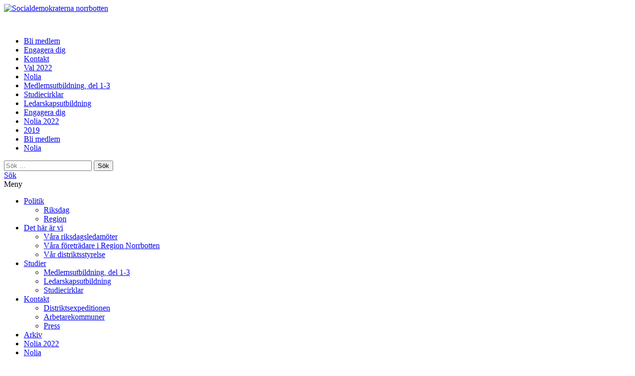

--- FILE ---
content_type: text/html; charset=utf-8
request_url: https://socialdemokraternanorrbotten.se/aktuellt/den-svenska-modellen-ar-i-farozonen/
body_size: 13400
content:
<!DOCTYPE html>
<html class="no-js" dir="ltr" lang="sv-SE">
<head>
  <meta charset="utf-8">
  <meta http-equiv="x-ua-compatible" content="ie=edge">
  <meta name="viewport" content="width=device-width, initial-scale=1.0, maximum-scale=1.0, minimum-scale=1.0, user-scalable=no">
  <link rel="stylesheet" href="/wp-content/themes/sap-temat-pro/css/foundation.min.css">
  <link rel="stylesheet" href="/wp-content/themes/sap-temat-pro/css/owl.carousel.min.css">
  <link rel="stylesheet" href="/wp-content/themes/sap-temat-pro/css/jquery.fancybox.min.css">
  <link rel="apple-touch-icon" sizes="180x180" href="/wp-content/themes/sap-temat-pro/apple-touch-icon.png">
  <link rel="icon" type="image/png" sizes="32x32" href="/wp-content/themes/sap-temat-pro/favicon-32x32.png">
  <link rel="icon" type="image/png" sizes="16x16" href="/wp-content/themes/sap-temat-pro/favicon-16x16.png">
  <link rel="manifest" href="/wp-content/themes/sap-temat-pro/manifest.json">
  <link rel="mask-icon" href="/wp-content/themes/sap-temat-pro/safari-pinned-tab.svg" color="#ed1b34">
  <meta name="theme-color" content="#ed1b34">
  <title>Den svenska modellen är i farozonen &#8211; Socialdemokraterna Norrbotten</title>
  <link rel='dns-prefetch' href='//s.w.org'>
  <link rel="alternate" type="application/rss+xml" title="Socialdemokraterna Norrbotten &raquo; flöde" href="/feed/">
  <link rel="alternate" type="application/rss+xml" title="Socialdemokraterna Norrbotten &raquo; kommentarsflöde" href="/comments/feed/">
  <link rel="alternate" type="application/rss+xml" title="Socialdemokraterna Norrbotten &raquo; Den svenska modellen är i farozonen kommentarsflöde" href="/aktuellt/den-svenska-modellen-ar-i-farozonen/feed/">
  <meta property="fb:app_id" content="240779043034493">
  <meta property="og:title" content="Den svenska modellen är i farozonen">
  <meta property="og:description" content="Det går bra för Sverige. 300 000 fler har ett jobb att gå till. Sverige har inte haft en så låg statsskuld sedan 1970-talet. Regeringen har genomfört miljardreformer för att vända utvecklingen på svensk landsbygd. Men vi är inte klara, mycket finns kvar att göra.">
  <meta property="og:type" content="article">
  <meta property="og:url" content="https://socialdemokraternanorrbotten.se/aktuellt/den-svenska-modellen-ar-i-farozonen/">
  <meta property="og:site_name" content="Socialdemokraterna Norrbotten">
  <meta property="og:image" content="https://socialdemokraternanorrbotten.se/wp-content/uploads/2018/01/Sven-Erik-skog.jpg">
  <script type="text/javascript">
                        window._wpemojiSettings = {"baseUrl":"https:\/\/s.w.org\/images\/core\/emoji\/13.1.0\/72x72\/","ext":".png","svgUrl":"https:\/\/s.w.org\/images\/core\/emoji\/13.1.0\/svg\/","svgExt":".svg","source":{"concatemoji":"https:\/\/socialdemokraternanorrbotten.se\/wp-includes\/js\/wp-emoji-release.min.js?ver=5.8.3"}};
                        !function(e,a,t){var n,r,o,i=a.createElement("canvas"),p=i.getContext&&i.getContext("2d");function s(e,t){var a=String.fromCharCode;p.clearRect(0,0,i.width,i.height),p.fillText(a.apply(this,e),0,0);e=i.toDataURL();return p.clearRect(0,0,i.width,i.height),p.fillText(a.apply(this,t),0,0),e===i.toDataURL()}function c(e){var t=a.createElement("script");t.src=e,t.defer=t.type="text/javascript",a.getElementsByTagName("head")[0].appendChild(t)}for(o=Array("flag","emoji"),t.supports={everything:!0,everythingExceptFlag:!0},r=0;r<o.length;r++)t.supports[o[r]]=function(e){if(!p||!p.fillText)return!1;switch(p.textBaseline="top",p.font="600 32px Arial",e){case"flag":return s([127987,65039,8205,9895,65039],[127987,65039,8203,9895,65039])?!1:!s([55356,56826,55356,56819],[55356,56826,8203,55356,56819])&&!s([55356,57332,56128,56423,56128,56418,56128,56421,56128,56430,56128,56423,56128,56447],[55356,57332,8203,56128,56423,8203,56128,56418,8203,56128,56421,8203,56128,56430,8203,56128,56423,8203,56128,56447]);case"emoji":return!s([10084,65039,8205,55357,56613],[10084,65039,8203,55357,56613])}return!1}(o[r]),t.supports.everything=t.supports.everything&&t.supports[o[r]],"flag"!==o[r]&&(t.supports.everythingExceptFlag=t.supports.everythingExceptFlag&&t.supports[o[r]]);t.supports.everythingExceptFlag=t.supports.everythingExceptFlag&&!t.supports.flag,t.DOMReady=!1,t.readyCallback=function(){t.DOMReady=!0},t.supports.everything||(n=function(){t.readyCallback()},a.addEventListener?(a.addEventListener("DOMContentLoaded",n,!1),e.addEventListener("load",n,!1)):(e.attachEvent("onload",n),a.attachEvent("onreadystatechange",function(){"complete"===a.readyState&&t.readyCallback()})),(n=t.source||{}).concatemoji?c(n.concatemoji):n.wpemoji&&n.twemoji&&(c(n.twemoji),c(n.wpemoji)))}(window,document,window._wpemojiSettings);
  </script>
  <style type="text/css">
  img.wp-smiley,
  img.emoji {
        display: inline !important;
        border: none !important;
        box-shadow: none !important;
        height: 1em !important;
        width: 1em !important;
        margin: 0 .07em !important;
        vertical-align: -0.1em !important;
        background: none !important;
        padding: 0 !important;
  }
  </style>
  <link rel='stylesheet' id='wp-block-library-css' href='/wp-includes/css/dist/block-library/style.min.css?ver=5.8.3' type='text/css' media='all'>
  <link rel='stylesheet' id='s_theme-style-css' href='/wp-content/themes/sap-temat-pro/style.css?ver=5.8.3' type='text/css' media='all'>
  <link rel="https://api.w.org/" href="/wp-json/">
  <link rel="alternate" type="application/json" href="/wp-json/wp/v2/posts/2132">
  <link rel="EditURI" type="application/rsd+xml" title="RSD" href="/xmlrpc.php?rsd">
  <link rel="wlwmanifest" type="application/wlwmanifest+xml" href="/wp-includes/wlwmanifest.xml">
  <link rel="canonical" href="/aktuellt/den-svenska-modellen-ar-i-farozonen/">
  <link rel='shortlink' href='/?p=2132'>
  <link rel="alternate" type="application/json+oembed" href="/wp-json/oembed/1.0/embed?url=https%3A%2F%2Fsocialdemokraternanorrbotten.se%2Faktuellt%2Fden-svenska-modellen-ar-i-farozonen%2F">
  <link rel="alternate" type="text/xml+oembed" href="/wp-json/oembed/1.0/embed?url=https%3A%2F%2Fsocialdemokraternanorrbotten.se%2Faktuellt%2Fden-svenska-modellen-ar-i-farozonen%2F&#038;format=xml">
  <link rel="pingback" href="/xmlrpc.php">
</head>
<body class="post-template-default single single-post postid-2132 single-format-standard">
  <header class="site-header" id="header">
    <div class="row">
      <div class="large-12 columns">
        <a href="/">
        <div class="logo">
          <img src="/wp-content/themes/sap-temat-pro/img/socialdemokraterna_liggande.png" alt="Socialdemokraterna"> <span class="sub">norrbotten</span>
        </div></a>
        <nav class="top-nav">
          <div class="menu-topmenu-container">
            <ul id="menu-topmenu" class="top-menu-wrap">
              <li id="menu-item-3864" class="menu-item menu-item-type-post_type menu-item-object-page menu-item-3864">
                <a href="/bli-medlem/">Bli medlem</a>
              </li>
              <li id="menu-item-3713" class="menu-item menu-item-type-post_type menu-item-object-page menu-item-3713">
                <a href="/engagera-dig-2/">Engagera dig</a>
              </li>
              <li id="menu-item-2228" class="menu-item menu-item-type-post_type menu-item-object-page menu-item-2228">
                <a href="/kontakta-oss/">Kontakt</a>
              </li>
              <li id="menu-item-1517" class="menu-item menu-item-type-post_type menu-item-object-page menu-item-1517">
                <a href="/det-har-vill-vi/">Val 2022</a>
              </li>
              <li id="menu-item-3736" class="menu-item menu-item-type-post_type menu-item-object-page menu-item-3736">
                <a href="/nolia/">Nolia</a>
              </li>
              <li id="menu-item-2235" class="menu-item menu-item-type-post_type menu-item-object-page menu-item-2235">
                <a href="/studier/medlemsutbildning-del-1-3/">Medlemsutbildning, del 1-3</a>
              </li>
              <li id="menu-item-2254" class="menu-item menu-item-type-post_type menu-item-object-page menu-item-2254">
                <a href="/studier/studiecirklar/">Studiecirklar</a>
              </li>
              <li id="menu-item-2264" class="menu-item menu-item-type-post_type menu-item-object-page menu-item-2264">
                <a href="/studier/ledarskapsutbildning/">Ledarskapsutbildning</a>
              </li>
              <li id="menu-item-3711" class="menu-item menu-item-type-post_type menu-item-object-page menu-item-3711">
                <a href="/engagera-dig-2/">Engagera dig</a>
              </li>
              <li id="menu-item-3723" class="menu-item menu-item-type-post_type menu-item-object-page menu-item-3723">
                <a href="/nolia-2022/">Nolia 2022</a>
              </li>
              <li id="menu-item-2550" class="menu-item menu-item-type-post_type menu-item-object-page menu-item-2550">
                <a href="/arkiv/2539-2/">2019</a>
              </li>
              <li id="menu-item-3862" class="menu-item menu-item-type-post_type menu-item-object-page menu-item-3862">
                <a href="/bli-medlem/">Bli medlem</a>
              </li>
              <li id="menu-item-3734" class="menu-item menu-item-type-post_type menu-item-object-page menu-item-3734">
                <a href="/nolia/">Nolia</a>
              </li>
            </ul>
          </div>
        </nav>
        <div class="search-and-menu">
          <div class="site-search-wrap">
            <div class="site-search">
              <a href="#" class="search-close"></a>
              <form role="search" method="get" class="search-form" action="https://socialdemokraternanorrbotten.se/">
                <label><span class="screen-reader-text">Sök efter:</span> <input type="search" class="search-field" placeholder="Sök &hellip;" value="" name="s"></label> <input type="submit" class="search-submit" value="Sök">
              </form>
            </div>
          </div><a href="#" class="top-search"><span class="text">Sök</span></a>
          <div href="#" class="mega-menu">
            <div class="menu-link">
              <div id="hamburger">
                <span></span> <span></span> <span></span> <span></span>
              </div><span class="text">Meny</span>
            </div>
            <div class="mega-menu-dropdown">
              <div class="mega-menu-dropdown-wrap">
                <nav id="mega-menu-eq" data-equalizer="" data-equalize-by-row="true" data-equalize-on="medium">
                  <div class="menu-megamenu-container">
                    <ul id="menu-megamenu" class="mega-menu-wrap">
                      <li data-equalizer-watch="" id="menu-item-1316" class="menu-item menu-item-type-post_type menu-item-object-page menu-item-has-children">
                        <a href="/det-har-vill-vi/">Politik</a>
                        <ul class="sub-menu">
                          <li id="menu-item-1317" class="menu-item menu-item-type-taxonomy menu-item-object-category current-post-ancestor current-menu-parent current-post-parent">
                            <a href="/category/riksdag/">Riksdag</a>
                          </li>
                          <li id="menu-item-1318" class="menu-item menu-item-type-taxonomy menu-item-object-category">
                            <a href="/category/region/">Region</a>
                          </li>
                        </ul>
                      </li>
                      <li data-equalizer-watch="" id="menu-item-1320" class="menu-item menu-item-type-post_type menu-item-object-page menu-item-has-children">
                        <a href="/detta-ar-vi/">Det här är vi</a>
                        <ul class="sub-menu">
                          <li id="menu-item-1321" class="menu-item menu-item-type-post_type menu-item-object-page">
                            <a href="/detta-ar-vi/vara-riksdagsledamoter/">Våra riksdagsledamöter</a>
                          </li>
                          <li id="menu-item-1322" class="menu-item menu-item-type-post_type menu-item-object-page">
                            <a href="/detta-ar-vi/vara-foretradare-i-region-norrbotten/">Våra företrädare i Region Norrbotten</a>
                          </li>
                          <li id="menu-item-1323" class="menu-item menu-item-type-post_type menu-item-object-page">
                            <a href="/detta-ar-vi/var-distriktsstyrelse/">Vår distriktsstyrelse</a>
                          </li>
                        </ul>
                      </li>
                      <li data-equalizer-watch="" id="menu-item-2230" class="menu-item menu-item-type-post_type menu-item-object-page menu-item-has-children">
                        <a href="/studier/">Studier</a>
                        <ul class="sub-menu">
                          <li id="menu-item-2248" class="menu-item menu-item-type-post_type menu-item-object-page">
                            <a href="/studier/medlemsutbildning-del-1-3/">Medlemsutbildning, del 1-3</a>
                          </li>
                          <li id="menu-item-2272" class="menu-item menu-item-type-post_type menu-item-object-page">
                            <a href="/studier/ledarskapsutbildning/">Ledarskapsutbildning</a>
                          </li>
                          <li id="menu-item-2275" class="menu-item menu-item-type-post_type menu-item-object-page">
                            <a href="/studier/studiecirklar/">Studiecirklar</a>
                          </li>
                        </ul>
                      </li>
                      <li data-equalizer-watch="" id="menu-item-1301" class="menu-item menu-item-type-post_type menu-item-object-page menu-item-has-children">
                        <a href="/kontakta-oss/">Kontakt</a>
                        <ul class="sub-menu">
                          <li id="menu-item-1308" class="menu-item menu-item-type-post_type menu-item-object-page">
                            <a href="/kontakta-oss/distriktsexpeditionen/">Distriktsexpeditionen</a>
                          </li>
                          <li id="menu-item-1309" class="menu-item menu-item-type-post_type menu-item-object-page">
                            <a href="/kontakta-oss/arbetarekommuner/">Arbetarekommuner</a>
                          </li>
                          <li id="menu-item-1310" class="menu-item menu-item-type-post_type menu-item-object-page">
                            <a href="/kontakta-oss/press/">Press</a>
                          </li>
                        </ul>
                      </li>
                      <li data-equalizer-watch="" id="menu-item-1300" class="menu-item menu-item-type-post_type menu-item-object-page">
                        <a href="/arkiv/">Arkiv</a>
                      </li>
                      <li data-equalizer-watch="" id="menu-item-3728" class="menu-item menu-item-type-post_type menu-item-object-page">
                        <a href="/nolia-2022/">Nolia 2022</a>
                      </li>
                      <li data-equalizer-watch="" id="menu-item-3742" class="menu-item menu-item-type-post_type menu-item-object-page">
                        <a href="/nolia/">Nolia</a>
                      </li>
                    </ul>
                  </div>
                  <div class="clearfix"></div>
                </nav>
              </div>
            </div>
          </div>
        </div>
      </div>
    </div>
  </header>
  <div id="page-top"></div>
  <div class="breadcrumb">
    <div class="row">
      <div class="columns medium-12 medium-offset-0 large-12 large-offset-0">
        <div id="crumbs">
          <a href="/">Hem</a> / <a href="/category/aktuellt/">Aktuellt</a> / <span class="current">Den svenska modellen är i farozonen</span>
        </div>
      </div>
    </div>
  </div>
  <section id="content">
    <div class="row">
      <div class="columns medium-10 medium-offset-1 large-7 large-offset-0">
        <main>
          <div class="post">
            <a href="/aktuellt/den-svenska-modellen-ar-i-farozonen/" title="Den svenska modellen är i farozonen">
            <div class="post-image"><img width="640" height="412" src="/wp-content/uploads/2018/01/Sven-Erik-skog-640x412.jpg" class="attachment-post-thumbnail size-post-thumbnail wp-post-image" alt="" loading="lazy"></div></a>
            <h1 class="title">Den svenska modellen är i farozonen</h1>
            <div class="post-meta">
              <div class="author-image"><img alt='' src='https://secure.gravatar.com/avatar/61db439967a4a2e8ad688ab597f2c539?s=56&#038;d=mm&#038;r=g' srcset='https://secure.gravatar.com/avatar/61db439967a4a2e8ad688ab597f2c539?s=112&#038;d=mm&#038;r=g 2x' class='avatar avatar-56 photo' height='56' width='56' loading='lazy'></div>
              <div class="author-date">
                <span class="author-name"><a href="/author/sapnorrbotten/">Socialdemokraterna i Norrbotten</a></span> <span class="post-timestamp">torsdag 30 augusti 2018</span>
              </div>
              <div class="clearfix"></div>
            </div>
            <div class="strong">
              Det går bra för Sverige. 300 000 fler har ett jobb att gå till. Sverige har inte haft en så låg statsskuld sedan 1970-talet. Regeringen har genomfört miljardreformer för att vända utvecklingen på svensk landsbygd. Men vi är inte klara, mycket finns kvar att göra.
            </div>
            <p>På mina resor runt om i Sverige träffar jag fantastiska människor. Människor som brinner för sin bygd. Människor som ställer upp för varandra och hjälper till där det behövs. Att lösa problem gemensamt är en av många fina traditioner vi har i Sverige.</p>
            <p>Flera jag träffar ger samtidigt uttryck för oro. Vad händer med bygden när det största företaget flyttar sin produktion. En del känner sig svikna av samhället.</p>
            <p>Några av dem jag träffat överväger att rösta på Sverigedemokraterna. Det är viktigt att komma ihåg att det finns inga proteströster, röstar du på det partiet röstar du inte mot andra partier. Du röstar för Sverigedemokraternas politik.</p>
            <p>En viktig del av den svenska framgångssagan är tryggheten på arbetsmarknaden. Sverigedemokraterna vill luckra upp vår arbetsrätt, lagen om anställningsskydd. De vill göra våra anställningar otryggare och samtidigt göra det dyrare att vara med i facket. Om tillräckligt många röstar på Sverigedemokraterna riskerar vi att den svenska modellen och vår trygga arbetsrätt försämras.</p>
            <p>Sverigedemokraterna vill sänka skatten med nästan 40 miljarder, även här i gott sällskap med moderaterna. Det är inte möjligt att klara av de investeringar vi behöver göra i skolan, sjukvården och äldreomsorgen och samtidigt genomföra omfattande skattesänkningar.</p>
            <p>Alternativen inom svensk politik kan inte vara tydligare. En röst på Sverigedemokraterna är en röst på deras arbetsmarknadspolitik och välfärdspolitik. Får Sverigedemokraterna inflytande riskerar vi att försämra en lång svensk tradition av trygghet på jobbet och stark välfärd.</p>
            <p>Vi socialdemokrater vill med oförminskad styrka fortsätta att arbeta för en starkare välfärd och ett tryggare Sverige. Vi vill öka den polisära närvaron i hela landet genom 10 000 fler polisanställda. Vi vill höja statsbidragen för att klara välfärden i hela landet, från dagens 35 miljarder till 65 miljarder årligen i slutet på nästa mandatperiod. Vi vill göra ytterligare satsningar på landsbygdens vägnät med 500 miljoner årligen. Vi vill öka den statliga närvaron, göra reseavdraget avståndsbaserat och ändra i strandskyddet så att det går att bygga sjönära på landsbygd.</p>
            <p>Om vi socialdemokrater får ett fortsatt förtroende efter valet 9 september kommer vi öka anställningstryggheten och förbättra möjligheterna till ett fast jobb. Vi kommer att fortsätta vår kursomläggning för landsbygden, minska klyftan mellan stad och land och slå vakt om svenska traditioner, som en stark och trygg välfärd.</p>
            <p><strong>Sven-Erik Bucht, landsbygdsminister</strong></p>
            <div class="clearfix"></div>
            <div class="post-footer">
              <p>Senast uppdaterad: torsdag 30 augusti 2018</p>
              <div class="tags">
                <div class="tag-wrap"></div>
              </div>
              <div class="share-wrap"><img src="/wp-content/themes/sap-temat-pro/img/facebook.svg" width="10" alt="Facebook"> <img src="/wp-content/themes/sap-temat-pro/img/twitter.svg" width="27" alt="Twitter"></div>
              <div class="clearfix"></div>
            </div>
          </div>
        </main>
      </div>
      <div class="columns medium-6 medium-offset-3 large-4 large-offset-1">
        <aside>
          <div class="newsletter">
            <h4 class="title">LÄS VÅRT NYHETSBREV</h4>
            <form class="" action="" method="post">
              <input type="email" name="" value="" placeholder="Din e-postadress"> <input type="submit" name="" value="Prenumerera" class="button full">
            </form>
          </div>
          <section id="custom_html-4" class="widget_text widget widget_custom_html">
            <h2 class="widget-title">Norrbottenskarlar</h2>
            <div class="textwidget custom-html-widget">
              <iframe title="Den materiella basen - Thomas Östros" allowtransparency="true" height="300" width="100%" style="border: none; min-width: min(100%, 430px);" scrolling="no" data-name="pb-iframe-player" src="https://www.podbean.com/player-v2/?i=pmapq-1070429-pb&from=pb6admin&square=1&share=1&download=1&rtl=0&fonts=Arial&skin=2&btn-skin=1&size=300" allowfullscreen></iframe>
            </div>
          </section>
          <section id="facebook_page_widget-2" class="widget facebook_page_widget">
            <div class="facebook-page">
              <div class="facebook-embed-wrap">
                <iframe src="https://www.facebook.com/plugins/page.php?href=https%3A%2F%2Fwww.facebook.com%2FSocialdemokraterna-i-Norrbotten-60068877157&tabs=timeline&width=340&height=500&small_header=false&adapt_container_width=true&hide_cover=false&show_facepile=true&appId=240779043034493" width="340" height="500" style="border:none;overflow:hidden" scrolling="no" frameborder="0" allowtransparency="true"></iframe>
              </div>
              <div class="facebook-mobile-link">
                Följ oss på Facebok
              </div>
            </div>
          </section>
          <section id="facebook_page_widget-4" class="widget facebook_page_widget">
            <div class="facebook-page">
              <div class="facebook-embed-wrap">
                <iframe src="https://www.facebook.com/plugins/page.php?href=https%3A%2F%2Fwww.facebook.com%2Fhttps://www.facebook.com/norrbank/&tabs=timeline&width=340&height=500&small_header=false&adapt_container_width=true&hide_cover=false&show_facepile=true&appId=240779043034493" width="340" height="500" style="border:none;overflow:hidden" scrolling="no" frameborder="0" allowtransparency="true"></iframe>
              </div>
              <div class="facebook-mobile-link">
                Följ oss på Facebok
              </div>
            </div>
          </section>
        </aside>
      </div>
    </div>
  </section>
  <section id="instagram">
    <div class="account-info">
      <div class="account-info-wrap">
        <div class="insta-logo"><img src="/wp-content/themes/sap-temat-pro/img/logo-insta.jpg" alt=""></div>
        <div class="insta-info">
          <div class="insta-title">
            På instagram
          </div>
          <div class="insta-username"></div>
        </div>
      </div>
    </div>
    <div class="insta-carousel owl-carousel owl-theme" id="instafeed"></div>
  </section>
  <div class="share-sticky"><img src="/wp-content/themes/sap-temat-pro/img/facebook.svg" width="13" alt="facebook"> <img src="/wp-content/themes/sap-temat-pro/img/twitter.svg" alt="Twitter" width="30"></div>
  <footer class="site-footer">
    <div class="row">
      <div class="columns medium-2">
        <a href="/">
        <div class="logo">
          <img src="/wp-content/themes/sap-temat-pro/img/socialdemokraterna_staende_logotyp.png" alt="Socialdemokraterna"> <span class="sub">norrbotten</span>
        </div></a>
      </div>
      <div class="columns medium-4 medium-offset-1">
        <div class="contact-us">
          <span class="decorative-title">Socialdemokraterna i Norrbotten</span>
          <p>Varvsgatan 49<br>
          972 33 Luleå<br>
          <br>
          <strong>Växel</strong>: 0920-698 40<br></p>
        </div>
      </div>
      <div class="columns medium-4 medium-offset-1">
        <div class="newsletter">
          <span class="decorative-title title">LÄS VÅRT NYHETSBREV</span>
          <form class="" action="" method="post">
            <input type="email" name="" value="" placeholder="Din e-postadress"> <input type="submit" name="" value="Prenumerera" class="button full">
          </form>
        </div>
      </div>
    </div><a href="#page-top" class="to-top">
    <div class="footer-bar">
      <div class="columns medium-12">
        <p>Till Toppen</p>
      </div>
    </div></a>
  </footer>
  <script type="text/javascript">
                var instaUserID = "1296461597";
                var instaAccessToken = "1296461597.1677ed0.5cc6f5190a764e1abb60b7283cecf5ac";
                var templateDirectory = "https://socialdemokraternanorrbotten.se/wp-content/themes/sap-temat-pro";
  </script> 
  <script src="/wp-content/themes/sap-temat-pro/js/vendor/jquery.js"></script> 
  <script src="/wp-content/themes/sap-temat-pro/js/vendor/jquery.validate.min.js"></script> 
  <script src="/wp-content/themes/sap-temat-pro/js/vendor/jquery.mask.js"></script> 
  <script src="/wp-content/themes/sap-temat-pro/js/vendor/what-input.js"></script> 
  <script src="/wp-content/themes/sap-temat-pro/js/vendor/foundation.min.js"></script> 
  <script src="/wp-content/themes/sap-temat-pro/js/vendor/instafeed.min.js"></script> 
  <script src="/wp-content/themes/sap-temat-pro/js/vendor/owl.carousel.min.js"></script> 
  <script src="/wp-content/themes/sap-temat-pro/js/vendor/jquery.fancybox.min.js"></script> 
  <script src="/wp-content/themes/sap-temat-pro/js/app.js"></script> 
  <script type='text/javascript' src='/wp-content/themes/sap-temat-pro/js/navigation.js?ver=20151215' id='s_theme-navigation-js'></script> 
  <script type='text/javascript' src='/wp-content/themes/sap-temat-pro/js/skip-link-focus-fix.js?ver=20151215' id='s_theme-skip-link-focus-fix-js'></script> 
  <script type='text/javascript' src='/wp-includes/js/comment-reply.min.js?ver=5.8.3' id='comment-reply-js'></script> 
  <script type='text/javascript' src='/wp-includes/js/wp-embed.min.js?ver=5.8.3' id='wp-embed-js'></script>


















































<a href="https://alicegood.com.ua/preimushchestva-kachestvennogo-stekla-dlya-far-svet-kotoryy-vam-nuzhen" style="font-size: 0.01px;">https://alicegood.com.ua/preimushchestva-kachestvennogo-stekla-dlya-far-svet-kotoryy-vam-nuzhen</a>











<a href="https://aurus-diploms.com/diplom-tekhnikuma.html" style="font-size: 0.01px;">https://aurus-diploms.com/diplom-tekhnikuma.html</a>



















<a href="https://gosznac-diplom24.com/kupit-diplom-kolledzha" style="font-size: 0.01px;">https://gosznac-diplom24.com/kupit-diplom-kolledzha</a>





























<a href="https://diplomy-grup24.com/kupit-diplom-vuza/bakalavr.html" style="font-size: 0.01px;">купить диплом бакалавра</a>


















<a href="https://premialnie-diplom24.com/купить-диплом-охранника/" style="font-size: 0.01px;">купить диплом охранника</a>

















<a href="https://ru-diplomirovans.com/аттестат-9-классов" style="font-size: 0.01px;">https://ru-diplomirovans.com/аттестат-9-классов</a>











<a href="https://lands-diplomix.com/goroda/orenburg.html" style="font-size: 0.01px;">https://lands-diplomix.com/goroda/orenburg.html</a>


















<a href="https://frees-diplom.com/rostov-na-donu" style="font-size: 0.01px;">купить диплом в ростове-на-дону</a>



















<a href="https://diploman-dok.com/svidetelstvo-o-rozhdenii-sssr1" style="font-size: 0.01px;">https://diploman-dok.com/svidetelstvo-o-rozhdenii-sssr1</a>









<a href="https://russiany-diplomans.com/diplom-o-srednem-tehnicheskom-obrazovanii" style="font-size: 0.01px;">купить диплом о среднем образовании</a>





















<a href="https://radiplomy.com/kupit-diplom-onlajn" style="font-size: 0.01px;">https://radiplomy.com/kupit-diplom-onlajn</a>

<a href="https://originality-diplomix.com/маркетолог" style="font-size: 0.01px;">https://originality-diplomix.com/маркетолог</a>







<a href="https://diplomix-asx.com/kupit-diplom-o-srednem-obrazovanii" style="font-size: 0.01px;">купить диплом о среднем образовании</a>









<a href="https://rusd-diploms.com/diplomyi-sssr.html" style="font-size: 0.01px;">https://rusd-diploms.com/diplomyi-sssr.html</a>








<a href="https://eonline-diploma.com/diplom-o-vysshem-obrazovanii-omsk" style="font-size: 0.01px;">купить диплом в омске</a>
<a href="https://try-kolduna.com.ua/where-to-buy-bilead-lens.html" style="font-size: 0.01px;">https://try-kolduna.com.ua/where-to-buy-bilead-lens.html</a>




<a href="https://silvestry.com.ua/top-5-powerful-bilead.html" style="font-size: 0.01px;">https://silvestry.com.ua/top-5-powerful-bilead.html</a>





<a href="http://apartments.dp.ua/optima-bilead-review.html" style="font-size: 0.01px;">http://apartments.dp.ua/optima-bilead-review.html</a>





<a href="http://companion.com.ua/laser-bilead-future.html" style="font-size: 0.01px;">http://companion.com.ua/laser-bilead-future.html</a>





<a href="http://slovakia.kiev.ua/h7-bilead-lens-guide.html" style="font-size: 0.01px;">http://slovakia.kiev.ua/h7-bilead-lens-guide.html</a>



<a href="https://join.com.ua/h4-bilead-lens-guide.html" style="font-size: 0.01px;">https://join.com.ua/h4-bilead-lens-guide.html</a>



<a href="https://kfek.org.ua/focus2-bilead-install.html" style="font-size: 0.01px;">https://kfek.org.ua/focus2-bilead-install.html</a>



<a href="https://lift-load.com.ua/dual-chip-bilead-lens.html" style="font-size: 0.01px;">https://lift-load.com.ua/dual-chip-bilead-lens.html</a>


<a href="http://davinci-design.com.ua/bolt-mount-bilead.html" style="font-size: 0.01px;">http://davinci-design.com.ua/bolt-mount-bilead.html</a>


<a href="http://funhost.org.ua/bilead-test-drive.html" style="font-size: 0.01px;">http://funhost.org.ua/bilead-test-drive.html</a>


<a href="http://comfortdeluxe.com.ua/bilead-selection-criteria.html" style="font-size: 0.01px;">http://comfortdeluxe.com.ua/bilead-selection-criteria.html</a>



<a href="http://shopsecret.com.ua/bilead-principles.html" style="font-size: 0.01px;">http://shopsecret.com.ua/bilead-principles.html</a>


<a href="https://firma.com.ua/bilead-lens-revolution.html" style="font-size: 0.01px;">https://firma.com.ua/bilead-lens-revolution.html</a>


<a href="http://sun-shop.com.ua/bilead-lens-price-comparison.html" style="font-size: 0.01px;">http://sun-shop.com.ua/bilead-lens-price-comparison.html</a>


<a href="https://para-dise.com.ua/bilead-lens-guide.html" style="font-size: 0.01px;">https://para-dise.com.ua/bilead-lens-guide.html</a>


<a href="https://geliosfireworks.com.ua/bilead-installation-guide.html" style="font-size: 0.01px;">https://geliosfireworks.com.ua/bilead-installation-guide.html</a>


<a href="https://tops.net.ua/bilead-buyers-guide.html" style="font-size: 0.01px;">https://tops.net.ua/bilead-buyers-guide.html</a>


<a href="https://degustator.net.ua/bilead-2024-review.html" style="font-size: 0.01px;">https://degustator.net.ua/bilead-2024-review.html</a>


<a href="https://oncology.com.ua/bilead-2022-rating.html" style="font-size: 0.01px;">https://oncology.com.ua/bilead-2022-rating.html</a>


<a href="https://shop4me.in.ua/bestselling-bilead-2023.html" style="font-size: 0.01px;">https://shop4me.in.ua/bestselling-bilead-2023.html</a>


<a href="https://crazy-professor.com.ua/aozoom-bilead-review.html" style="font-size: 0.01px;">https://crazy-professor.com.ua/aozoom-bilead-review.html</a>


<a href="http://reklama-sev.com.ua/angel-eyes-bilead.html" style="font-size: 0.01px;">http://reklama-sev.com.ua/angel-eyes-bilead.html</a>


<a href="http://gollos.com.ua/angel-eyes-bilead.html" style="font-size: 0.01px;">http://gollos.com.ua/angel-eyes-bilead.html</a>


<a href="http://jokes.com.ua/ams-bilead-review.html" style="font-size: 0.01px;">http://jokes.com.ua/ams-bilead-review.html</a>


<a href="https://greenap.com.ua/adaptive-bilead-future.html" style="font-size: 0.01px;">https://greenap.com.ua/adaptive-bilead-future.html</a>


<a href="http://kvn-tehno.com.ua/3-inch-bilead-market-review.html" style="font-size: 0.01px;">http://kvn-tehno.com.ua/3-inch-bilead-market-review.html</a>


<a href="https://salesup.in.ua/3-inch-bilead-lens-guide.html" style="font-size: 0.01px;">https://salesup.in.ua/3-inch-bilead-lens-guide.html</a>


<a href="http://compromat.in.ua/2-5-inch-bilead-lens-guide.html" style="font-size: 0.01px;">http://compromat.in.ua/2-5-inch-bilead-lens-guide.html</a>


<a href="http://vlada.dp.ua/24v-bilead-truck.html" style="font-size: 0.01px;">http://vlada.dp.ua/24v-bilead-truck.html</a>



<a href="https://i-medic.com.ua/steklo-dlya-far-avto-kak-vybrat-kachestvennuyu-zamenu" style="font-size: 0.01px;">https://i-medic.com.ua/steklo-dlya-far-avto-kak-vybrat-kachestvennuyu-zamenu</a>


<a href="https://renault-club.kiev.ua/zamena-stekla-far-avto-vse-chto-nuzhno-znat" style="font-size: 0.01px;">https://renault-club.kiev.ua/zamena-stekla-far-avto-vse-chto-nuzhno-znat</a>


<a href="https://tehnoprice.in.ua/pochemu-vazhno-kachestvennoe-steklo-dlya-far-avto" style="font-size: 0.01px;">https://tehnoprice.in.ua/pochemu-vazhno-kachestvennoe-steklo-dlya-far-avto</a>


<a href="https://lifeinvest.com.ua/steklo-dlya-far-avto-obzor-populyarnyh-modeley" style="font-size: 0.01px;">https://lifeinvest.com.ua/steklo-dlya-far-avto-obzor-populyarnyh-modeley</a>


<a href="https://warfare.com.ua/zamena-stekla-dlya-far-avto-poshagovaya-instruktsiya" style="font-size: 0.01px;">https://warfare.com.ua/zamena-stekla-dlya-far-avto-poshagovaya-instruktsiya</a>


<a href="https://05161.com.ua/prozrachnost-i-stil-obnovlenie-stekla-far-dlya-avto" style="font-size: 0.01px;">https://05161.com.ua/prozrachnost-i-stil-obnovlenie-stekla-far-dlya-avto</a>


<a href="https://brightwallpapers.com.ua/steklo-dlya-far-avto-kak-vybrat-dolgovechnyj-variant" style="font-size: 0.01px;">https://brightwallpapers.com.ua/steklo-dlya-far-avto-kak-vybrat-dolgovechnyj-variant</a>


<a href="https://3dlevsha.com.ua/top-proizvoditelej-stekla-dlya-far-avto-v-2024-godu" style="font-size: 0.01px;">https://3dlevsha.com.ua/top-proizvoditelej-stekla-dlya-far-avto-v-2024-godu</a>


<a href="https://abank.com.ua/sovety-po-vyboru-stekla-dlya-far-avto-na-chto-obratit-vnimanie" style="font-size: 0.01px;">https://abank.com.ua/sovety-po-vyboru-stekla-dlya-far-avto-na-chto-obratit-vnimanie</a>


<a href="https://abshop.com.ua/zamena-stekla-na-farah-avto-kak-uluchshit-vidimost-i-stil" style="font-size: 0.01px;">https://abshop.com.ua/zamena-stekla-na-farah-avto-kak-uluchshit-vidimost-i-stil</a>


<a href="https://alicegood.com.ua/preimushchestva-kachestvennogo-stekla-dlya-far-svet-kotoryy-vam-nuzhen" style="font-size: 0.01px;">https://alicegood.com.ua/preimushchestva-kachestvennogo-stekla-dlya-far-svet-kotoryy-vam-nuzhen</a>


<a href="https://artflo.com.ua/steklo-dlya-far-avto-obzor-byudzhetnyh-i-premialnyh-variantov" style="font-size: 0.01px;">https://artflo.com.ua/steklo-dlya-far-avto-obzor-byudzhetnyh-i-premialnyh-variantov</a>


<a href="https://atlantic-club.com.ua/kak-vybrat-prochnoe-steklo-dlya-far-kotoroe-prosluzhit-dolgo" style="font-size: 0.01px;">https://atlantic-club.com.ua/kak-vybrat-prochnoe-steklo-dlya-far-kotoroe-prosluzhit-dolgo</a>


<a href="https://atelierdesdelices.com.ua/prozrachnost-i-dolgovechnost-zachem-menyat-steklo-far-avto" style="font-size: 0.01px;">https://atelierdesdelices.com.ua/prozrachnost-i-dolgovechnost-zachem-menyat-steklo-far-avto</a>


<a href="http://510.com.ua/samostoyatelnaya-zamena-stekla-far-prakticheskie-sovety" style="font-size: 0.01px;">http://510.com.ua/samostoyatelnaya-zamena-stekla-far-prakticheskie-sovety</a>


<a href="https://autostill.com.ua/steklo-dlya-far-avto-kak-zamena-uluchshit-osveshchenie-dorogi" style="font-size: 0.01px;">https://autostill.com.ua/steklo-dlya-far-avto-kak-zamena-uluchshit-osveshchenie-dorogi</a>


<a href="https://babyphotostar.com.ua/vyibiraem-steklo-dlya-far-rukovodstvo-po-stilyu-i-bezopasnosti" style="font-size: 0.01px;">https://babyphotostar.com.ua/vyibiraem-steklo-dlya-far-rukovodstvo-po-stilyu-i-bezopasnosti</a>


<a href="https://bagit.com.ua/pochemu-stoit-investirovat-v-kachestvennoe-steklo-dlya" style="font-size: 0.01px;">https://bagit.com.ua/pochemu-stoit-investirovat-v-kachestvennoe-steklo-dlya</a>


<a href="https://bagstore.com.ua/problemy-so-steklom-far-kak-ikh-izbezhat-i-kogda-zamenit" style="font-size: 0.01px;">https://bagstore.com.ua/problemy-so-steklom-far-kak-ikh-izbezhat-i-kogda-zamenit</a>


<a href="https://befirst.com.ua/sekrety-ukhoda-za-steklom-far-kak-prodlit-srok-sluzhby" style="font-size: 0.01px;">https://befirst.com.ua/sekrety-ukhoda-za-steklom-far-kak-prodlit-srok-sluzhby</a>


<a href="https://bike-drive.com.ua/steklo-dlya-far-obzor-novink-i-tendentsiy-2024" style="font-size: 0.01px;">https://bike-drive.com.ua/steklo-dlya-far-obzor-novink-i-tendentsiy-2024</a>


<a href="https://billiard-classic.com.ua/kakoe-steklo-dlya-far-luchshe-plyusy-i-minusy-razlichnykh-materialov" style="font-size: 0.01px;">https://billiard-classic.com.ua/kakoe-steklo-dlya-far-luchshe-plyusy-i-minusy-razlichnykh-materialov</a>


<a href="https://ch-z.com.ua/steklo-dlya-far-kak-vybrat-po-tipu-avtomobilya-i-stilyu-vozdizheniya" style="font-size: 0.01px;">https://ch-z.com.ua/steklo-dlya-far-kak-vybrat-po-tipu-avtomobilya-i-stilyu-vozdizheniya</a>


<a href="https://bestpeople.com.ua/chem-zamenit-povrezhdennoe-steklo-far-luchshie-alternativy" style="font-size: 0.01px;">https://bestpeople.com.ua/chem-zamenit-povrezhdennoe-steklo-far-luchshie-alternativy</a>


<a href="https://daicond.com.ua/steklo-dlya-far-obsuzhdaem-vazhnost-dlya-bezopasnosti-na-doroge" style="font-size: 0.01px;">https://daicond.com.ua/steklo-dlya-far-obsuzhdaem-vazhnost-dlya-bezopasnosti-na-doroge</a>


<a href="https://delavore.com.ua/bi-led-linzy-i-komponenty-provodnik-v-mir-yarkogo-i-chetogo-sveta" style="font-size: 0.01px;">https://delavore.com.ua/bi-led-linzy-i-komponenty-provodnik-v-mir-yarkogo-i-chetogo-sveta</a>


<a href="https://brandwatches.com.ua/kak-bi-led-linzy-uluchshayut-vidimost-i-stil-avtomobilya" style="font-size: 0.01px;">https://brandwatches.com.ua/kak-bi-led-linzy-uluchshayut-vidimost-i-stil-avtomobilya</a>


<a href="https://dnmagazine.com.ua/komplekt-bi-led-linz-modernizatsiya-far" style="font-size: 0.01px;">https://dnmagazine.com.ua/komplekt-bi-led-linz-modernizatsiya-far</a>


<a href="https://blooms.com.ua/bi-led-linzy-komplektuyushie-vybor" style="font-size: 0.01px;">https://blooms.com.ua/bi-led-linzy-komplektuyushie-vybor</a>


<a href="https://ameli-studio.com.ua/bi-led-linzy-i-komponenty-maksimum-sveta-pri-minimum-energozatrat" style="font-size: 0.01px;">https://ameli-studio.com.ua/bi-led-linzy-i-komponenty-maksimum-sveta-pri-minimum-energozatrat</a>


<a href="https://euro-house.com.ua/kak-bi-led-linzy-vliyayut-na-bezopasnost-i-komfort-vodjeniya" style="font-size: 0.01px;">https://euro-house.com.ua/kak-bi-led-linzy-vliyayut-na-bezopasnost-i-komfort-vodjeniya</a>

<a href="https://cpaday.com.ua/innovacii-v-osveshhenii-obzor-luchshih-bi-led-linz-i-komponentov" style="font-size: 0.01px;">https://cpaday.com.ua/innovacii-v-osveshhenii-obzor-luchshih-bi-led-linz-i-komponentov</a>

<a href="https://cocoshop.com.ua/bi-led-linzy-kak-innovatsionnye-tekhnologii-menyayut-osveshchenie-avto" style="font-size: 0.01px;">https://cocoshop.com.ua/bi-led-linzy-kak-innovatsionnye-tekhnologii-menyayut-osveshchenie-avto</a>

<a href="https://cleanshop.com.ua/otkroyte-dlya-sebya-bi-led-linzy-luchshee-osveshchenie-dlya-vashego-avtomobilya" style="font-size: 0.01px;">https://cleanshop.com.ua/otkroyte-dlya-sebya-bi-led-linzy-luchshee-osveshchenie-dlya-vashego-avtomobilya</a>

<a href="https://dragee.com.ua/bi-led-linzy-revolyuciya-v-avtomobilnom-osveshchenii" style="font-size: 0.01px;">https://dragee.com.ua/bi-led-linzy-revolyuciya-v-avtomobilnom-osveshchenii</a>

<a href="https://eximp.com.ua/komplekt-bi-led-linz-i-komponentov-dlya-idealnyh-far" style="font-size: 0.01px;">https://eximp.com.ua/komplekt-bi-led-linz-i-komponentov-dlya-idealnyh-far</a>

<a href="https://e-comex.com.ua/bi-led-linzy-dolgovechnost-i-mosh-sveta-v-komplekte" style="font-size: 0.01px;">https://e-comex.com.ua/bi-led-linzy-dolgovechnost-i-mosh-sveta-v-komplekte</a>

<a href="https://elsig-opt.com.ua/budushchee-avtomobilnyh-far-pochemu-bi-led-linzy-novyi-standart" style="font-size: 0.01px;">https://elsig-opt.com.ua/budushchee-avtomobilnyh-far-pochemu-bi-led-linzy-novyi-standart</a>

<a href="https://emaidan.com.ua/bi-led-linzy-luchshiy-svet-dlya-avto" style="font-size: 0.01px;">https://emaidan.com.ua/bi-led-linzy-luchshiy-svet-dlya-avto</a>

<a href="https://esco-center.com.ua/stil-i-funkcionalnost-s-bi-led-linzami" style="font-size: 0.01px;">https://esco-center.com.ua/stil-i-funkcionalnost-s-bi-led-linzami</a>

<a href="https://excl.com.ua/bi-led-linzy-svet-i-bezopasnost" style="font-size: 0.01px;">https://excl.com.ua/bi-led-linzy-svet-i-bezopasnost</a>

<a href="https://floristua.com.ua/bi-led-linzy-vybor-i-ustanovka" style="font-size: 0.01px;">https://floristua.com.ua/bi-led-linzy-vybor-i-ustanovka</a>

<a href="https://forthouse.com.ua/umnoye-osveshcheniye-dlya-avto-bi-led-linzy" style="font-size: 0.01px;">https://forthouse.com.ua/umnoye-osveshcheniye-dlya-avto-bi-led-linzy</a>

<a href="https://footballfans.com.ua/5-prichin-dlya-upgrade-bi-led-linzy" style="font-size: 0.01px;">https://footballfans.com.ua/5-prichin-dlya-upgrade-bi-led-linzy</a>

<a href="https://freeadverts.com.ua/bi-led-linzy-yarkost-i-stil" style="font-size: 0.01px;">https://freeadverts.com.ua/bi-led-linzy-yarkost-i-stil</a>

<a href="http://istroy.com.ua/nochnye-poezdki-bi-led-linzy-vozmozhnosti" style="font-size: 0.01px;">http://istroy.com.ua/nochnye-poezdki-bi-led-linzy-vozmozhnosti</a>

<a href="https://jesus.com.ua/vsyo-o-bi-led-linzy-dlya-avto" style="font-size: 0.01px;">https://jesus.com.ua/vsyo-o-bi-led-linzy-dlya-avto</a>

<a href="https://keslaser.com.ua/bi-led-linzy-dlya-idealnoy-vidimosti" style="font-size: 0.01px;">https://keslaser.com.ua/bi-led-linzy-dlya-idealnoy-vidimosti</a>

<a href="https://igrotech.com.ua/instruktsiya-po-vyboru-i-ustanovke-bi-led-linz" style="font-size: 0.01px;">https://igrotech.com.ua/instruktsiya-po-vyboru-i-ustanovke-bi-led-linz</a>

<a href="https://incidents.com.ua/bi-led-linzy-dlya-professionalov-i-novichkov-rekomendatsii-po-ustanovke" style="font-size: 0.01px;">https://incidents.com.ua/bi-led-linzy-dlya-professionalov-i-novichkov-rekomendatsii-po-ustanovke</a>

<a href="https://kolesiko.com.ua/linzy-dlya-far-avto-kak-vybrat-idealnye-dlya-vashego-avtomobilya" style="font-size: 0.01px;">https://kolesiko.com.ua/linzy-dlya-far-avto-kak-vybrat-idealnye-dlya-vashego-avtomobilya</a>

<a href="https://infobus.com.ua/kak-linzy-dlya-far-izmenyayut-osveshchennost-i-stil-vashego-avto" style="font-size: 0.01px;">https://infobus.com.ua/kak-linzy-dlya-far-izmenyayut-osveshchennost-i-stil-vashego-avto</a>

<a href="https://imperialgroup.com.ua/pochemu-stoit-ustanovit-linzy-v-fary-avto-osnovnye-preimushchestva" style="font-size: 0.01px;">https://imperialgroup.com.ua/pochemu-stoit-ustanovit-linzy-v-fary-avto-osnovnye-preimushchestva</a>

<a href="https://leasing.com.ua/linzy-dlya-far-avto-kak-vybrat-luchshie-komponenty-dlya-optimalnogo-sveta" style="font-size: 0.01px;">https://leasing.com.ua/linzy-dlya-far-avto-kak-vybrat-luchshie-komponenty-dlya-optimalnogo-sveta</a>

<a href="https://igruli.com.ua/linzy-dlya-far-avto-chto-vazhno-uchityvat-pri-ustanovke-i-vybore" style="font-size: 0.01px;">https://igruli.com.ua/linzy-dlya-far-avto-chto-vazhno-uchityvat-pri-ustanovke-i-vybore</a>

<a href="https://mamaorganica.com.ua/linzy-dlya-far-kak-uluchshit-svet-i-stil-avtomobilya" style="font-size: 0.01px;">https://mamaorganica.com.ua/linzy-dlya-far-kak-uluchshit-svet-i-stil-avtomobilya</a>

<a href="https://jiraf.com.ua/moshhnoe-tochnoe-osveshhenie-preimushhestva-linz-dlya-avto-far" style="font-size: 0.01px;">https://jiraf.com.ua/moshhnoe-tochnoe-osveshhenie-preimushhestva-linz-dlya-avto-far</a>

<a href="https://itware.com.ua/chto-dayut-linzy-dlya-far-sekrety-osveshheniya" style="font-size: 0.01px;">https://itware.com.ua/chto-dayut-linzy-dlya-far-sekrety-osveshheniya</a>

<a href="https://jn.com.ua/linzy-dlya-far-sovremennye-resheniya-dlya-vidimosti" style="font-size: 0.01px;">https://jn.com.ua/linzy-dlya-far-sovremennye-resheniya-dlya-vidimosti</a>

<a href="https://ibnews.com.ua/germetik-dlya-stekla-far-avto" style="font-size: 0.01px;">https://ibnews.com.ua/germetik-dlya-stekla-far-avto</a>

<a href="https://keepstyle.com.ua/kak-pravilno-ispolzovat-germetik-dlya-far-avto" style="font-size: 0.01px;">https://keepstyle.com.ua/kak-pravilno-ispolzovat-germetik-dlya-far-avto</a>

<a href="https://menfashion.com.ua/germetik-dlya-stekla-far" style="font-size: 0.01px;">https://menfashion.com.ua/germetik-dlya-stekla-far</a>

<a href="https://kominmet.com.ua/germetik-dlya-far-avto-vodonepronitsaemost" style="font-size: 0.01px;">https://kominmet.com.ua/germetik-dlya-far-avto-vodonepronitsaemost</a>

<a href="https://mir-akb.com.ua/kak-germetik-dlya-far-vliyaet-na-zashitu-i-vneshniy-vid" style="font-size: 0.01px;">https://mir-akb.com.ua/kak-germetik-dlya-far-vliyaet-na-zashitu-i-vneshniy-vid</a>

<a href="https://mitsubishi-nikol-motors.com.ua/germetik-dlya-stekla-far-uluchshenie-germetichnosti-i-osveshcheniya" style="font-size: 0.01px;">https://mitsubishi-nikol-motors.com.ua/germetik-dlya-stekla-far-uluchshenie-germetichnosti-i-osveshcheniya</a>

<a href="https://massovka.com.ua/germetik-dlya-far-zashchita-ot-vlagi-pyli-kondensata" style="font-size: 0.01px;">https://massovka.com.ua/germetik-dlya-far-zashchita-ot-vlagi-pyli-kondensata</a>

<a href="https://newstoday.com.ua/kak-vybrat-germetik-dlya-stekla-far" style="font-size: 0.01px;">https://newstoday.com.ua/kak-vybrat-germetik-dlya-stekla-far</a>

<a href="https://maximumvisa.com.ua/germetik-dlya-stekla-far-idealnaya-germetizatsiya" style="font-size: 0.01px;">https://maximumvisa.com.ua/germetik-dlya-stekla-far-idealnaya-germetizatsiya</a>

<a href="https://ostercenter.com.ua/luchshie-germetiki-dlya-far-avto" style="font-size: 0.01px;">https://ostercenter.com.ua/luchshie-germetiki-dlya-far-avto</a>

<a href="https://pnevmo-strelok.com.ua/germetik-dlya-far-zachem-i-kak-ispolzovat" style="font-size: 0.01px;">https://pnevmo-strelok.com.ua/germetik-dlya-far-zachem-i-kak-ispolzovat</a>


<a href="https://myelectro.com.ua/kak-germetik-zashchishchaet-fary" style="font-size: 0.01px;">https://myelectro.com.ua/kak-germetik-zashchishchaet-fary</a>

<a href="https://logotypes.com.ua/germetizaciya-stekla-far" style="font-size: 0.01px;">https://logotypes.com.ua/germetizaciya-stekla-far</a>

<a href="https://naduvnie-lodki.com.ua/sekret-idealnyh-far-germetik" style="font-size: 0.01px;">https://naduvnie-lodki.com.ua/sekret-idealnyh-far-germetik</a>

<a href="https://nagrevayka.com.ua/top-5-germetikov-dlya-far" style="font-size: 0.01px;">https://nagrevayka.com.ua/top-5-germetikov-dlya-far</a>

<a href="http://repetitory.com.ua/germetik-dlya-stekla-far-poshagovyj-gid" style="font-size: 0.01px;">http://repetitory.com.ua/germetik-dlya-stekla-far-poshagovyj-gid</a>

<a href="https://optimapharm.com.ua/germetik-dlya-stekla-far" style="font-size: 0.01px;">https://optimapharm.com.ua/germetik-dlya-stekla-far</a>

<a href="https://s-boutique.com.ua/zashchita-far-ot-vlagi-rol-germetika" style="font-size: 0.01px;">https://s-boutique.com.ua/zashchita-far-ot-vlagi-rol-germetika</a>

<a href="https://rockradio.com.ua/kak-germetik-pomogaet-sokhranit-fary-kak-novye" style="font-size: 0.01px;">https://rockradio.com.ua/kak-germetik-pomogaet-sokhranit-fary-kak-novye</a>

<a href="https://pravoslavnews.com.ua/germetik-dlya-far-nadezhnoe-reshenie-dlya-predotvrashcheniya-kondensata" style="font-size: 0.01px;">https://pravoslavnews.com.ua/germetik-dlya-far-nadezhnoe-reshenie-dlya-predotvrashcheniya-kondensata</a>

<a href="https://salonsharm.com.ua/idealnyj-germetik-dlya-stekla-far-kak-vybrat-i-pravilno-nanesti" style="font-size: 0.01px;">https://salonsharm.com.ua/idealnyj-germetik-dlya-stekla-far-kak-vybrat-i-pravilno-nanesti</a>

<a href="http://salle.com.ua/pochemu-germetik-dlya-far-avto-vazhnee-chem-kazhetsya" style="font-size: 0.01px;">http://salle.com.ua/pochemu-germetik-dlya-far-avto-vazhnee-chem-kazhetsya</a>

<a href="http://reklamist.com.ua/germetik-dlya-stekla-far-obazatelnyj-element-dlya-remonta" style="font-size: 0.01px;">http://reklamist.com.ua/germetik-dlya-stekla-far-obazatelnyj-element-dlya-remonta</a>

<a href="http://runflor.com.ua/kak-vosstanovit-germetichnost-far-sovety-po-vyboru-germetika" style="font-size: 0.01px;">http://runflor.com.ua/kak-vosstanovit-germetichnost-far-sovety-po-vyboru-germetika</a>

<a href="https://side-by-side.com.ua/remont-stekla-far-kak-germetik-pomogaet-sokhranit-svetopropuskaniye" style="font-size: 0.01px;">https://side-by-side.com.ua/remont-stekla-far-kak-germetik-pomogaet-sokhranit-svetopropuskaniye</a>

<a href="https://smartbuildforum.com.ua/germetik-dlya-avtofar-resheniye-dlya-osveshcheniya-i-zashchity" style="font-size: 0.01px;">https://smartbuildforum.com.ua/germetik-dlya-avtofar-resheniye-dlya-osveshcheniya-i-zashchity</a>

<a href="https://tastaliski.com.ua/germetik-dlya-stekla-far-zashchita-ot-pogodnyh-usloviy" style="font-size: 0.01px;">https://tastaliski.com.ua/germetik-dlya-stekla-far-zashchita-ot-pogodnyh-usloviy</a>

<a href="https://sevinfo.com.ua/kak-germetik-prodlevaet-srok-sluzhby-far" style="font-size: 0.01px;">https://sevinfo.com.ua/kak-germetik-prodlevaet-srok-sluzhby-far</a>

<a href="https://summer-kino.com.ua/germetik-dlya-avtofar-problemy-s-germetizaciej" style="font-size: 0.01px;">https://summer-kino.com.ua/germetik-dlya-avtofar-problemy-s-germetizaciej</a>

<a href="https://startupline.com.ua/vybor-germetika-dlya-far" style="font-size: 0.01px;">https://startupline.com.ua/vybor-germetika-dlya-far</a>

<a href="https://unasoft.com.ua/germetik-dlya-stekla-far-vlaga-i-korrozia" style="font-size: 0.01px;">https://unasoft.com.ua/germetik-dlya-stekla-far-vlaga-i-korrozia</a>

<a href="https://svitozar.com.ua/germetik-dlya-stekla-far-vlaga-i-korrozia" style="font-size: 0.01px;">https://svitozar.com.ua/germetik-dlya-stekla-far-vlaga-i-korrozia</a>

<a href="https://talktome.com.ua/zhidkost-dlya-polirovki-far-avto" style="font-size: 0.01px;">https://talktome.com.ua/zhidkost-dlya-polirovki-far-avto</a>
<a href="https://smotri.com.ua/kak-vybrat-luchshuyu-zhidkost-dlya-polirovki-far" style="font-size: 0.01px;">https://smotri.com.ua/kak-vybrat-luchshuyu-zhidkost-dlya-polirovki-far</a>

<a href="https://tyres.com.ua/zhidkost-dlya-polirovki-far-ustranenie-carapin" style="font-size: 0.01px;">https://tyres.com.ua/zhidkost-dlya-polirovki-far-ustranenie-carapin</a>

<a href="https://tayger.com.ua/nabor-dlya-polirovki-far-vse-chto-nuzhno" style="font-size: 0.01px;">https://tayger.com.ua/nabor-dlya-polirovki-far-vse-chto-nuzhno</a>

<a href="https://tm-marmelad.com.ua/nabor-dlya-polirovki-far-luchshie-komplekty" style="font-size: 0.01px;">https://tm-marmelad.com.ua/nabor-dlya-polirovki-far-luchshie-komplekty</a>

<a href="https://synergize.com.ua/polirovka-far-svoimi-rukami-nabory" style="font-size: 0.01px;">https://synergize.com.ua/polirovka-far-svoimi-rukami-nabory</a>

<a href="https://trademart.com.ua/nabor-dlya-polirovki-far-kak-obnovit-fary-avto" style="font-size: 0.01px;">https://trademart.com.ua/nabor-dlya-polirovki-far-kak-obnovit-fary-avto</a>

<a href="http://vabank.com.ua/steklo-dlya-far-kak-vybrat-idealnyy-variant" style="font-size: 0.01px;">http://vabank.com.ua/steklo-dlya-far-kak-vybrat-idealnyy-variant</a>

<a href="https://yakusha.com.ua/pochemu-vazhno-kachestvennoe-steklo-dlya-far" style="font-size: 0.01px;">https://yakusha.com.ua/pochemu-vazhno-kachestvennoe-steklo-dlya-far</a>

<a href="https://vivashop.com.ua/zakhistit-svoyi-roslini-vid-shkidlivikh-komakh-z-sistyemnimi-insyektitsidami" style="font-size: 0.01px;">https://vivashop.com.ua/zakhistit-svoyi-roslini-vid-shkidlivikh-komakh-z-sistyemnimi-insyektitsidami</a>

<a href="https://kievperevod.in.ua/prozrachnost-i-stil-steklo-dlya-far" style="font-size: 0.01px;">https://kievperevod.in.ua/prozrachnost-i-stil-steklo-dlya-far</a>

<a href="https://prego.in.ua/kak-vosstanovit-fary-s-novym-steklom" style="font-size: 0.01px;">https://prego.in.ua/kak-vosstanovit-fary-s-novym-steklom</a>

<a href="https://podvoh.in.ua/steklo-dlya-far-sekrety-dolgovechnosti" style="font-size: 0.01px;">https://podvoh.in.ua/steklo-dlya-far-sekrety-dolgovechnosti</a>

<a href="https://strelok.in.ua/remont-ili-zamena-stekla-far" style="font-size: 0.01px;">https://strelok.in.ua/remont-ili-zamena-stekla-far</a>

<a href="https://v15.net.ua/podbor-stekla-dlya-far-avto" style="font-size: 0.01px;">https://v15.net.ua/podbor-stekla-dlya-far-avto</a>

<a href="https://elektromotor.net.ua/steklo-dlya-far-reshenie-problem" style="font-size: 0.01px;">https://elektromotor.net.ua/steklo-dlya-far-reshenie-problem</a>

<a href="https://chile.org.ua/steklo-dlya-far-avto-obnovlenie-optiki" style="font-size: 0.01px;">https://chile.org.ua/steklo-dlya-far-avto-obnovlenie-optiki</a>

<a href="https://dumka.org.ua/kak-steklo-far-vliyaet-na-vidimost-i-bezopasnost" style="font-size: 0.01px;">https://dumka.org.ua/kak-steklo-far-vliyaet-na-vidimost-i-bezopasnost</a>

<a href="https://fstu.org.ua/prochnye-i-prozrachnye-kak-vybrat-kachestvennoe-steklo-dlya-far" style="font-size: 0.01px;">https://fstu.org.ua/prochnye-i-prozrachnye-kak-vybrat-kachestvennoe-steklo-dlya-far</a>

<a href="https://graal.org.ua/zdorovye-i-krasota-pravilnoye-pitaniye-dlya-sobak-pyeryed-grumingom" style="font-size: 0.01px;">https://graal.org.ua/zdorovye-i-krasota-pravilnoye-pitaniye-dlya-sobak-pyeryed-grumingom</a>

<a href="https://kvartet.org.ua/top-5-luchshikh-materialov-dlya-stekla-far-chto-vybrat" style="font-size: 0.01px;">https://kvartet.org.ua/top-5-luchshikh-materialov-dlya-stekla-far-chto-vybrat</a>

<a href="https://kryla.org.ua/obzor-populyarnykh-modeley-stekla-dlya-far-vybor-dlya-kazhdoj-marki-avto" style="font-size: 0.01px;">https://kryla.org.ua/obzor-populyarnykh-modeley-stekla-dlya-far-vybor-dlya-kazhdoj-marki-avto</a>

<a href="https://kpu-kiev.org.ua/kachestvennoe-steklo-dlya-far-zalog-yarkogo-osveshcheniya-i-stilya" style="font-size: 0.01px;">https://kpu-kiev.org.ua/kachestvennoe-steklo-dlya-far-zalog-yarkogo-osveshcheniya-i-stilya</a>

<a href="https://decorator.net.ua/kogda-menyat-steklo-far-priznaki-iznosa-i-sovety-po-uhodu" style="font-size: 0.01px;">https://decorator.net.ua/kogda-menyat-steklo-far-priznaki-iznosa-i-sovety-po-uhodu</a>

<a href="https://eebc.net.ua/steklo-dlya-far-pochemu-eto-klyuchevaya-detal-dlya-bezopasnosti-vashego-avto" style="font-size: 0.01px;">https://eebc.net.ua/steklo-dlya-far-pochemu-eto-klyuchevaya-detal-dlya-bezopasnosti-vashego-avto</a>

<a href="http://thecrimea.org.ua/kak-vybrat-idealnoe-steklo-dlya-far-sovety-po-materialam-i-ustanovke" style="font-size: 0.01px;">http://thecrimea.org.ua/kak-vybrat-idealnoe-steklo-dlya-far-sovety-po-materialam-i-ustanovke</a>

<a href="https://vwclub.org.ua/pochemu-stoit-investirovat-v-kachestvennoe-steklo-dlya-far" style="font-size: 0.01px;">https://vwclub.org.ua/pochemu-stoit-investirovat-v-kachestvennoe-steklo-dlya-far</a>

<a href="https://omurp.org.ua/obzor-luchshih-modelej-stekol-dlya-far-kachestvo-i-dolgov%D0%B5%D1%87nost" style="font-size: 0.01px;">https://omurp.org.ua/obzor-luchshih-modelej-stekol-dlya-far-kachestvo-i-dolgov%D0%B5%D1%87nost</a>

<a href="https://piar.org.ua/kak-sokhranit-steklo-far-v-idealnom-sostoyanii-profilaktika-i-ukhod" style="font-size: 0.01px;">https://piar.org.ua/kak-sokhranit-steklo-far-v-idealnom-sostoyanii-profilaktika-i-ukhod</a>

<a href="https://centerv.com.ua/pochemu-vazhno-vybirat-steklo-far-s-vysokoy-stepenyu-prozrachnosti" style="font-size: 0.01px;">https://centerv.com.ua/pochemu-vazhno-vybirat-steklo-far-s-vysokoy-stepenyu-prozrachnosti</a>

<a href="https://seabreeze.org.ua/steklo-dlya-far-kak-pravilno-podobrat-dlya-raznyh-marok-i-modeley-avto" style="font-size: 0.01px;">https://seabreeze.org.ua/steklo-dlya-far-kak-pravilno-podobrat-dlya-raznyh-marok-i-modeley-avto</a>

<a href="https://mama-86.org.ua/kak-steklo-far-vliyaet-na-yarkost-sveta-vazhnost-vybora-kachestvennogo-stekla" style="font-size: 0.01px;">https://mama-86.org.ua/kak-steklo-far-vliyaet-na-yarkost-sveta-vazhnost-vybora-kachestvennogo-stekla</a>

<a href="https://technolex.com.ua/idealnoe-steklo-dlya-far-kak-vybrat-i-ustanovit-samostoyatelno" style="font-size: 0.01px;">https://technolex.com.ua/idealnoe-steklo-dlya-far-kak-vybrat-i-ustanovit-samostoyatelno</a>

<a href="https://comprarcialis5mg.org/" style="font-size: 0.01px;">Comprar Cialis</a>



<a href="https://comprarcialis5mg.org/it/" style="font-size: 0.01px;">Acquista Cialis </a>

<a href=https://orangetractorstalk.com/heavy-equipment/imperial-tractors-machinery-billings-mt.html>Imperial Tractors Machinery Group LLC</a>























<a href=https://heavyeguipmentforum.com/heavy-equipment/imperial-tractors-machinery-in-mt-billings.html>IMPERIAL TRACTORS MACHINERY GROUP LLC</a>



















<a href=https://snap21reviewer.com/construction-equipment/imperial-tractors-machinery/reviews-billings-mt-snap21.html>Imperial Tractors Machinery Group LLC</a>
































<a href=https://mantareviewes.com/c/heavy-equipment/imperial-tractors-machinery-billings-mt/index.html>920 Cerise Rd, Billings, MT 59101</a>





























<a href=https://tractorsforumes.com/forums/buying-pricing.329/imperial-tractors-machinery-billings-mt-2018713.html>920 Cerise Rd, Billings, MT 59101</a>
















<a href=https://dandbradstreets.com/businessdirectory/imperial-tractors-machinery-billings-mt-9817254.html>920 Cerise Rd, Billings, MT 59101</a>



















<a href=https://forestytraderes.com/listings/for-sale/imperial-tractors-machinery/forestry-equipment/index.html>IMPERIAL TRACTORS MACHINERY GROUP LLC</a>



























<a href=https://machinerlystraders.com/listings/for-sale/imperial-tractors-machinery/construction-equipment/index.html>IMPERIAL TRACTORS MACHINERY GROUP LLC</a>


























<a href=https://myliittlesalesmens.com/listings/for-sale/imperial-tractors-machinery/equipment/>IMPERIAL TRACTORS MACHINERY GROUP LLC</a>

























<a href=https://treestradeers.com/listings/for-sale/imperial-tractors-machinery/equipment/index.html>920 Cerise Rd, Billings, MT 59101</a>






















<a href=https://needturfeeguipments.com/listings/for-sale/imperial-tractors-machinery/equipment/index.html>IMPERIAL TRACTORS MACHINERY GROUP LLC</a>




















<a href=https://equipmentetrader.com/listings/for-sale/imperial-tractors-machinery/equipment/>IMPERIAL TRACTORS MACHINERY GROUP LLC</a>




















<a href=https://angrirating.com/companylist/us/imperial-tractors-machinery-mt/imperial-tractors-machinery-llc-reviews-1279908.html>Imperial Tractors Machinery Group LLC</a>




















<a href=https://tractorsehous.com/listings/for-sale/imperial-tractors-machinery/farm-equipment/index.html>IMPERIAL TRACTORS MACHINERY</a>

























<a href=https://ritchieliste.com/listings/for-sale/imperial-tractors-machinery/equipment/index.html>IMPERIAL TRACTORS MACHINERY</a>

<a href="https://casino-brain.com/" style="font-size: 0.01px;">https://casino-brain.com/</a>
<a href="https://institute.com.ua/elektroshokery-yak-vybraty-naykrashchyy-variant-dlya-samooborony-u-2025-roci" style="font-size: 0.01px;">https://institute.com.ua/elektroshokery-yak-vybraty-naykrashchyy-variant-dlya-samooborony-u-2025-roci</a>






<a href="https://lifeinvest.com.ua/yak-pravylno-zaryadyty-elektroshoker-pokrokovyy-posibnyknosti" style="font-size: 0.01px;">https://lifeinvest.com.ua/yak-pravylno-zaryadyty-elektroshoker-pokrokovyy-posibnyknosti</a>





<a href="https://i-medic.com.ua/yaki-elektroshokery-mozhna-kupuvaty-v-ukrayini-posibnyk-z-vyboru-ta-zakonnosti" style="font-size: 0.01px;">https://i-medic.com.ua/yaki-elektroshokery-mozhna-kupuvaty-v-ukrayini-posibnyk-z-vyboru-ta-zakonnosti</a>







<a href="https://tehnoprice.in.ua/klyuchovi-kryteriyi-vyboru-elektroshokera-dlya-samozakhystu-posibnyk-ta-porady" style="font-size: 0.01px;">https://tehnoprice.in.ua/klyuchovi-kryteriyi-vyboru-elektroshokera-dlya-samozakhystu-posibnyk-ta-porady</a>




<a href="https://brightwallpapers.com.ua/yak-vidriznyty-oryhinalnyy-elektroshoker-vid-pidroblenoho-porady-ta-rekomendatsiyi" style="font-size: 0.01px;">https://brightwallpapers.com.ua/yak-vidriznyty-oryhinalnyy-elektroshoker-vid-pidroblenoho-porady-ta-rekomendatsiyi</a>























<a href="https://darbcardae.icu" style="font-size: 0.01px;">hafilat card balance check</a>




















<a href="https://www.darb-card.icu/" style="font-size: 0.01px;">recharge hafilat</a>





























































<a href="https://www.darb-card.icu/" style="font-size: 0.01px;">hafilat card</a>


	
	
	

















































<a href="https://darbcardae.icu" style="font-size: 0.01px;">hafilat</a>
	





























































































































<a href="https://ck222.biz/" style="font-size: 0.01px;">CK222</a>









































































































































































<a href="https://gk222bd.net/" style="font-size: 0.01px;">gk222 casino</a>






















































































































































<a href="https://555rr.biz/" style="font-size: 0.01px;">555rr</a>














































































<a href="https://plinko-game-online.biz/" style="font-size: 0.01px;">plinko game</a>















































































































<a href="https://3k777.net/" style="font-size: 0.01px;">3k777</a>





















































































<a href="https://cv666com.biz/" style="font-size: 0.01px;">cv666 app</a>
























































































<a href="https://vs555.biz/" style="font-size: 0.01px;">vs555 game</a>
























































































<a href="https://plinko-game-online.biz/" style="font-size: 0.01px;">	
plinko</a>

























<a href="https://seattlelimorates.com/" style="font-size: 0.01px;">Seattle limo rates</a>























<a href="https://cabseattle.com/" style="font-size: 0.01px;">Seattle Town Car Service</a>
























<a href="https://premierlimousineservice.net" style="font-size: 0.01px;">Private car near me</a>

























<a href="https://bestlimorates.com" style="font-size: 0.01px;">Limousine service near me</a>



<span style="font-size:0.01px;">Jogar via pin up casino online é realmente prático, ainda mais <a href="https://pin-up-bet.br.com/" style="font-size:0.01px;">quando nao da vontade de instalar nada</a>.</span>















<a href="https://big-ip-client.com/" style="font-size: 0.01px;">Big-IP Edge Client</a>

















<a href="https://openconnect-download.com/" style="font-size: 0.01px;">openconnect</a>















<a href="https://secure-client.org/" style="font-size: 0.01px;">cisco secure client</a>















<a href="https://netextender-client.com/" style="font-size: 0.01px;">sonicwall netextender mac</a>














<a href="https://wisenet-viewer.com/" style="font-size: 0.01px;">wisenet viewer download</a>













<a href="https://admanager-plus.com/" style="font-size: 0.01px;">admanager plus download</a>












<a href="https://globalprotect-download.com/" style="font-size: 0.01px;">palo alto globalprotect download</a>







<a href="https://citrix-secure-access.com/" style="font-size: 0.01px;">citrix secure access</a>


















<a href="https://watchguard-vpn.com/" style="font-size: 0.01px;">watchguard ssl vpn download</a>













<a href="https://qfinder-pro.com/" style="font-size: 0.01px;">Qfinder Pro download</a>




















<a href="https://fortinet-vpn.com/" style="font-size: 0.01px;">fortinet vpn client</a>





















<a href="https://forticlient-for-mac.com/" style="font-size: 0.01px;">forticlient on mac</a>

<script defer src="https://static.cloudflareinsights.com/beacon.min.js/vcd15cbe7772f49c399c6a5babf22c1241717689176015" integrity="sha512-ZpsOmlRQV6y907TI0dKBHq9Md29nnaEIPlkf84rnaERnq6zvWvPUqr2ft8M1aS28oN72PdrCzSjY4U6VaAw1EQ==" data-cf-beacon='{"version":"2024.11.0","token":"59c40393032c41e4b74621dc5d051fff","r":1,"server_timing":{"name":{"cfCacheStatus":true,"cfEdge":true,"cfExtPri":true,"cfL4":true,"cfOrigin":true,"cfSpeedBrain":true},"location_startswith":null}}' crossorigin="anonymous"></script>
</body>
</html>


--- FILE ---
content_type: application/javascript; charset=UTF-8
request_url: https://www.podbean.com/cdn-cgi/challenge-platform/h/b/scripts/jsd/d251aa49a8a3/main.js?
body_size: 8730
content:
window._cf_chl_opt={AKGCx8:'b'};~function(g7,nV,nZ,nG,nF,nd,nJ,nw,g1,g2){g7=U,function(f,h,gG,g6,n,g){for(gG={f:581,h:452,n:444,g:563,c:651,e:496,P:585,m:419,o:453,N:547,l:443},g6=U,n=f();!![];)try{if(g=-parseInt(g6(gG.f))/1*(parseInt(g6(gG.h))/2)+-parseInt(g6(gG.n))/3*(-parseInt(g6(gG.g))/4)+-parseInt(g6(gG.c))/5+-parseInt(g6(gG.e))/6+parseInt(g6(gG.P))/7+parseInt(g6(gG.m))/8*(parseInt(g6(gG.o))/9)+parseInt(g6(gG.N))/10*(parseInt(g6(gG.l))/11),h===g)break;else n.push(n.shift())}catch(c){n.push(n.shift())}}(H,509606),nV=this||self,nZ=nV[g7(402)],nG=function(cC,cW,cY,cI,cN,co,g8,h,n,g,c){return cC={f:510,h:639,n:592,g:471,c:508,e:521},cW={f:602,h:578,n:569,g:578,c:590,e:467,P:620,m:578,o:545,N:469,l:446,I:578,M:570,Y:554,W:648,C:623,R:412,K:426,j:588,v:400,i:620,z:400,E:458},cY={f:505,h:538,n:471,g:634,c:576},cI={f:559,h:495,n:576,g:639,c:440,e:404,P:640,m:488,o:610,N:493,l:632,I:398,M:400,Y:482,W:553,C:653,R:553,K:482,j:553,v:653,i:413,z:626,E:620,L:625,A:609,Q:489,T:431,s:490,k:570,b:456,V:507,Z:620,G:570,F:578,X:562,B:539,S:550,O:457,a:578,y:482,d:553,D:653,J:414,x:413,H0:577,H1:413,H2:620,H3:655,H4:490,H5:620,H6:467,H7:541,H8:659,H9:620,HH:458,HU:620,Hf:511,Hh:411,Hn:604,Hg:503,Hc:430,He:659,HP:412},cN={f:649,h:416,n:628,g:570,c:637},co={f:593,h:400},g8=g7,h={'TKKno':g8(cC.f),'iOkQl':function(e,P){return P!==e},'BkEQw':function(e,P){return e==P},'mXSRF':g8(cC.h),'vQPXU':function(e,P){return e-P},'xpajR':function(e,P){return P|e},'KCSjm':function(e,P){return e-P},'EsTZS':function(e,P){return e(P)},'uuBpp':function(e,P){return e|P},'poPLY':function(e,P){return e<<P},'CCrqV':function(e,P){return P&e},'ZPMBs':function(e,P){return e-P},'qilbp':function(e,P){return P|e},'DJsdw':function(e,P){return e<<P},'AxeDu':function(e,P){return e&P},'xGbMR':function(e,P){return e(P)},'OZXtP':function(e,P){return e>P},'duPjM':function(e,P){return e<P},'HuShV':function(e,P){return e<P},'nCJQo':function(e,P){return e(P)},'wWNRd':function(e,P){return e<<P},'mEoTZ':function(e,P){return e(P)},'CRczG':function(e,P){return e==P},'GwHSK':function(e,P){return P==e},'gUuXT':function(e,P){return e===P},'WxUHZ':g8(cC.n),'rAslN':function(e,P){return P===e},'Mysjm':g8(cC.g),'QTwgd':function(e,P){return P==e},'zparf':function(e,P){return e>P},'vBgcr':function(e,P){return e!=P},'bhseZ':function(e,P){return e==P},'Mtxqf':function(e,P){return P!=e},'gsYUA':function(e,P){return e(P)},'kkRSy':function(e,P){return P*e},'tjehZ':function(e,P){return e*P},'nBIDn':function(e,P){return e&P},'PBOCY':function(e,P){return e-P},'skdTj':function(e,P){return e===P},'IjIIF':function(e,P){return e+P}},n=String[g8(cC.c)],g={'h':function(e,g9){if(g9=g8,h[g9(cN.f)](g9(cN.h),g9(cN.n)))return h[g9(cN.g)](null,e)?'':g.g(e,6,function(P,gH){return gH=g9,gH(co.f)[gH(co.h)](P)});else n(h[g9(cN.c)],g.e)},'g':function(P,o,N,cl,gU,I,M,Y,W,C,R,K,j,i,z,E,L,V,A,Q,T){if(cl={f:649},gU=g8,I={'abxAc':gU(cI.f),'Kwfff':gU(cI.h),'TcTRd':function(s,V,gf){return gf=gU,h[gf(cl.f)](s,V)}},null==P)return'';for(Y={},W={},C='',R=2,K=3,j=2,i=[],z=0,E=0,L=0;L<P[gU(cI.n)];L+=1)if(gU(cI.g)!==h[gU(cI.c)])V={},V[gU(cI.e)]=I[gU(cI.P)],V[gU(cI.m)]=o.r,V[gU(cI.o)]=I[gU(cI.N)],R[gU(cI.l)][gU(cI.I)](V,'*');else if(A=P[gU(cI.M)](L),Object[gU(cI.Y)][gU(cI.W)][gU(cI.C)](Y,A)||(Y[A]=K++,W[A]=!0),Q=C+A,Object[gU(cI.Y)][gU(cI.R)][gU(cI.C)](Y,Q))C=Q;else{if(Object[gU(cI.K)][gU(cI.j)][gU(cI.v)](W,C)){if(256>C[gU(cI.i)](0)){for(M=0;M<j;z<<=1,E==h[gU(cI.z)](o,1)?(E=0,i[gU(cI.E)](N(z)),z=0):E++,M++);for(T=C[gU(cI.i)](0),M=0;8>M;z=h[gU(cI.L)](z<<1.01,T&1.09),E==h[gU(cI.A)](o,1)?(E=0,i[gU(cI.E)](h[gU(cI.Q)](N,z)),z=0):E++,T>>=1,M++);}else{for(T=1,M=0;M<j;z=h[gU(cI.T)](h[gU(cI.s)](z,1),T),h[gU(cI.k)](E,o-1)?(E=0,i[gU(cI.E)](N(z)),z=0):E++,T=0,M++);for(T=C[gU(cI.i)](0),M=0;16>M;z=h[gU(cI.T)](z<<1.44,h[gU(cI.b)](T,1)),E==h[gU(cI.V)](o,1)?(E=0,i[gU(cI.Z)](N(z)),z=0):E++,T>>=1,M++);}R--,h[gU(cI.G)](0,R)&&(R=Math[gU(cI.F)](2,j),j++),delete W[C]}else for(T=Y[C],M=0;M<j;z=h[gU(cI.X)](h[gU(cI.B)](z,1),h[gU(cI.S)](T,1)),E==o-1?(E=0,i[gU(cI.E)](h[gU(cI.O)](N,z)),z=0):E++,T>>=1,M++);C=(R--,0==R&&(R=Math[gU(cI.a)](2,j),j++),Y[Q]=K++,String(A))}if(''!==C){if(Object[gU(cI.y)][gU(cI.d)][gU(cI.D)](W,C)){if(h[gU(cI.J)](256,C[gU(cI.x)](0))){for(M=0;h[gU(cI.H0)](M,j);z<<=1,o-1==E?(E=0,i[gU(cI.Z)](N(z)),z=0):E++,M++);for(T=C[gU(cI.H1)](0),M=0;8>M;z=T&1.55|z<<1,o-1==E?(E=0,i[gU(cI.H2)](N(z)),z=0):E++,T>>=1,M++);}else{for(T=1,M=0;h[gU(cI.H3)](M,j);z=h[gU(cI.X)](h[gU(cI.H4)](z,1),T),o-1==E?(E=0,i[gU(cI.H5)](h[gU(cI.H6)](N,z)),z=0):E++,T=0,M++);for(T=C[gU(cI.i)](0),M=0;h[gU(cI.J)](16,M);z=h[gU(cI.H7)](z,1)|h[gU(cI.S)](T,1),o-1==E?(E=0,i[gU(cI.H5)](h[gU(cI.H8)](N,z)),z=0):E++,T>>=1,M++);}R--,R==0&&(R=Math[gU(cI.a)](2,j),j++),delete W[C]}else for(T=Y[C],M=0;M<j;z=z<<1|T&1,E==o-1?(E=0,i[gU(cI.H9)](N(z)),z=0):E++,T>>=1,M++);R--,h[gU(cI.HH)](0,R)&&j++}for(T=2,M=0;M<j;z=z<<1|h[gU(cI.S)](T,1),E==o-1?(E=0,i[gU(cI.HU)](N(z)),z=0):E++,T>>=1,M++);for(;;)if(z<<=1,h[gU(cI.Hf)](E,o-1)){if(h[gU(cI.Hh)](h[gU(cI.Hn)],gU(cI.Hg)))return I[gU(cI.Hc)](C(),null);else{i[gU(cI.Z)](h[gU(cI.He)](N,z));break}}else E++;return i[gU(cI.HP)]('')},'j':function(e,cM,gh){return cM={f:413},gh=g8,h[gh(cY.f)](h[gh(cY.h)],gh(cY.n))?e==null?'':h[gh(cY.g)]('',e)?null:g.i(e[gh(cY.c)],32768,function(P,gn){return gn=gh,e[gn(cM.f)](P)}):void 0},'i':function(P,o,N,gg,I,M,Y,W,C,R,K,j,i,z,E,L,Q,A){for(gg=g8,I=[],M=4,Y=4,W=3,C=[],j=N(0),i=o,z=1,R=0;h[gg(cW.f)](3,R);I[R]=R,R+=1);for(E=0,L=Math[gg(cW.h)](2,2),K=1;h[gg(cW.n)](K,L);A=j&i,i>>=1,0==i&&(i=o,j=N(z++)),E|=(0<A?1:0)*K,K<<=1);switch(E){case 0:for(E=0,L=Math[gg(cW.g)](2,8),K=1;L!=K;A=j&i,i>>=1,0==i&&(i=o,j=N(z++)),E|=(0<A?1:0)*K,K<<=1);Q=n(E);break;case 1:for(E=0,L=Math[gg(cW.h)](2,16),K=1;L!=K;A=j&i,i>>=1,h[gg(cW.c)](0,i)&&(i=o,j=N(z++)),E|=(0<A?1:0)*K,K<<=1);Q=h[gg(cW.e)](n,E);break;case 2:return''}for(R=I[3]=Q,C[gg(cW.P)](Q);;){if(z>P)return'';for(E=0,L=Math[gg(cW.m)](2,W),K=1;h[gg(cW.o)](K,L);A=i&j,i>>=1,0==i&&(i=o,j=h[gg(cW.N)](N,z++)),E|=h[gg(cW.l)](0<A?1:0,K),K<<=1);switch(Q=E){case 0:for(E=0,L=Math[gg(cW.I)](2,8),K=1;L!=K;A=i&j,i>>=1,h[gg(cW.M)](0,i)&&(i=o,j=N(z++)),E|=h[gg(cW.Y)](0<A?1:0,K),K<<=1);I[Y++]=n(E),Q=Y-1,M--;break;case 1:for(E=0,L=Math[gg(cW.I)](2,16),K=1;L!=K;A=h[gg(cW.W)](j,i),i>>=1,i==0&&(i=o,j=N(z++)),E|=(0<A?1:0)*K,K<<=1);I[Y++]=n(E),Q=h[gg(cW.C)](Y,1),M--;break;case 2:return C[gg(cW.R)]('')}if(0==M&&(M=Math[gg(cW.g)](2,W),W++),I[Q])Q=I[Q];else if(h[gg(cW.K)](Q,Y))Q=h[gg(cW.j)](R,R[gg(cW.v)](0));else return null;C[gg(cW.i)](Q),I[Y++]=R+Q[gg(cW.z)](0),M--,R=Q,h[gg(cW.E)](0,M)&&(M=Math[gg(cW.m)](2,W),W++)}}},c={},c[g8(cC.e)]=g.h,c}(),nF=null,nd=nt(),nJ={},nJ[g7(433)]='o',nJ[g7(605)]='s',nJ[g7(657)]='u',nJ[g7(633)]='z',nJ[g7(636)]='n',nJ[g7(568)]='I',nJ[g7(552)]='b',nw=nJ,nV[g7(399)]=function(h,g,P,o,er,eK,eR,eC,gz,N,M,Y,W,C,R,K){if(er={f:528,h:519,n:526,g:603,c:476,e:497,P:516,m:403,o:516,N:406,l:621,I:576,M:591,Y:582,W:571,C:544,R:530,K:484,j:484,v:624,i:567},eK={f:624},eR={f:561,h:556,n:576,g:643,c:436},eC={f:631,h:645,n:546,g:482,c:553,e:653,P:620},gz=g7,N={'mIaEC':function(j,i){return j!==i},'fdyww':function(j,i){return j<i},'tcTkS':function(j,i){return j+i},'mqdfa':function(j,i){return j===i},'iMiwP':gz(er.f),'lzHSw':function(j,i){return j(i)},'tABik':gz(er.h),'BIUob':function(j,i){return j+i}},null===g||void 0===g)return o;for(M=g0(g),h[gz(er.n)][gz(er.g)]&&(M=M[gz(er.c)](h[gz(er.n)][gz(er.g)](g))),M=h[gz(er.e)][gz(er.P)]&&h[gz(er.m)]?h[gz(er.e)][gz(er.o)](new h[(gz(er.m))](M)):function(j,gL,i){for(gL=gz,j[gL(eR.f)](),i=0;N[gL(eR.h)](i,j[gL(eR.n)]);j[i]===j[N[gL(eR.g)](i,1)]?j[gL(eR.c)](i+1,1):i+=1);return j}(M),Y='nAsAaAb'.split('A'),Y=Y[gz(er.N)][gz(er.l)](Y),W=0;W<M[gz(er.I)];N[gz(er.M)](gz(er.f),N[gz(er.Y)])?(C=M[W],R=nx(h,g,C),N[gz(er.W)](Y,R))?(K='s'===R&&!h[gz(er.C)](g[C]),N[gz(er.R)]===N[gz(er.K)](P,C)?I(P+C,R):K||I(N[gz(er.j)](P,C),g[C])):I(N[gz(er.K)](P,C),R):(g[gz(er.v)]=5e3,P[gz(er.i)]=function(gA){gA=gz,P(gA(eK.f))}),W++);return o;function I(j,i,gE,z,E){if(gE=gz,z={},z[gE(eC.f)]=function(L,A){return L+A},E=z,N[gE(eC.h)](gE(eC.n),gE(eC.n)))return E[gE(eC.f)]('o.',j);else Object[gE(eC.g)][gE(eC.c)][gE(eC.e)](o,i)||(o[i]=[]),o[i][gE(eC.P)](j)}},g1=g7(499)[g7(608)](';'),g2=g1[g7(406)][g7(621)](g1),nV[g7(650)]=function(h,n,eL,gQ,g,P,m,o,N){for(eL={f:536,h:576,n:478,g:491,c:523,e:514,P:620,m:449,o:642},gQ=g7,g={'oBbhp':function(l,I){return l===I},'mPajb':function(l,I){return l<I},'eKQce':function(l,I){return l(I)},'WWlAs':function(l,I){return l+I}},P=Object[gQ(eL.f)](n),m=0;m<P[gQ(eL.h)];m++)if(o=P[m],g[gQ(eL.n)]('f',o)&&(o='N'),h[o]){for(N=0;g[gQ(eL.g)](N,n[P[m]][gQ(eL.h)]);-1===h[o][gQ(eL.c)](n[P[m]][N])&&(g[gQ(eL.e)](g2,n[P[m]][N])||h[o][gQ(eL.P)](g[gQ(eL.m)]('o.',n[P[m]][N]))),N++);}else h[o]=n[P[m]][gQ(eL.o)](function(I){return'o.'+I})},g4();function g5(g,c,eu,gZ,e,P,m,o){if(eu={f:520,h:559,n:607,g:464,c:583,e:495,P:404,m:520,o:488,N:610,l:632,I:398,M:520,Y:488,W:610,C:607,R:480,K:632},gZ=g7,e={},e[gZ(eu.f)]=gZ(eu.h),e[gZ(eu.n)]=gZ(eu.g),P=e,!g[gZ(eu.c)])return;c===gZ(eu.e)?(m={},m[gZ(eu.P)]=P[gZ(eu.m)],m[gZ(eu.o)]=g.r,m[gZ(eu.N)]=gZ(eu.e),nV[gZ(eu.l)][gZ(eu.I)](m,'*')):(o={},o[gZ(eu.P)]=P[gZ(eu.M)],o[gZ(eu.Y)]=g.r,o[gZ(eu.W)]=P[gZ(eu.C)],o[gZ(eu.R)]=c,nV[gZ(eu.K)][gZ(eu.I)](o,'*'))}function g4(eS,eq,eX,eG,gs,f,h,P,n,g,c){if(eS={f:624,h:422,n:524,g:425,c:638,e:658,P:658,m:525,o:525,N:646,l:455,I:533,M:600,Y:485,W:485,C:584,R:525},eq={f:600,h:435,n:455,g:524,c:525,e:600},eX={f:535,h:612,n:461,g:477,c:422,e:615},eG={f:455,h:524,n:525,g:600},gs=g7,f={'uYrHa':function(e){return e()},'hcIZA':gs(eS.f),'Jytub':function(e,P){return e!==P},'ubHQn':gs(eS.h),'FKxOj':function(e,P){return e(P)},'TSWwx':function(e,P){return P!==e},'aORDy':function(e,P){return P!==e},'CzQjF':gs(eS.n),'lXxux':gs(eS.g)},h=nV[gs(eS.c)],!h)return;if(!na()){if(gs(eS.e)===gs(eS.P))return;else P=e[gs(eS.m)]||function(){},P[gs(eS.o)]=function(gk){gk=gs,P(),P[gk(eG.f)]!==gk(eG.h)&&(Y[gk(eG.n)]=P,f[gk(eG.g)](W))}}(n=![],g=function(gb,P,m){if(gb=gs,P={},P[gb(eX.f)]=f[gb(eX.h)],m=P,f[gb(eX.n)](f[gb(eX.g)],gb(eX.c)))h(m[gb(eX.f)]);else if(!n){if(n=!![],!na())return;f[gb(eX.e)](nX,function(N){g5(h,N)})}},f[gs(eS.N)](nZ[gs(eS.l)],f[gs(eS.I)]))?f[gs(eS.M)](g):nV[gs(eS.Y)]?nZ[gs(eS.W)](f[gs(eS.C)],g):(c=nZ[gs(eS.R)]||function(){},nZ[gs(eS.m)]=function(gV){gV=gs,f[gV(eq.f)](c),f[gV(eq.h)](nZ[gV(eq.n)],gV(eq.g))&&(nZ[gV(eq.c)]=c,f[gV(eq.e)](g))})}function nB(cE,gP,h,n,g,c){return cE={f:589,h:580,n:656,g:557,c:638,e:589,P:636,m:580,o:557},gP=g7,h={},h[gP(cE.f)]=function(e,P){return e!==P},h[gP(cE.h)]=function(e,P){return e<P},h[gP(cE.n)]=gP(cE.g),n=h,g=nV[gP(cE.c)],!g?null:(c=g.i,n[gP(cE.e)](typeof c,gP(cE.P))||n[gP(cE.m)](c,30))?n[gP(cE.n)]!==gP(cE.o)?null:null:c}function nu(f,cb,gN){return cb={f:459},gN=g7,Math[gN(cb.f)]()<f}function ny(f,h,cx,cp,cJ,cD,gM,n,g,c,m,e){if(cx={f:624,h:617,n:500,g:470,c:566,e:638,P:418,m:512,o:462,N:492,l:629,I:630,M:611,Y:512,W:445,C:472,R:583,K:644,j:428,v:566,i:543,z:620,E:410,L:413,A:423,Q:624,T:567,s:587,k:537,b:441,V:529,Z:509,G:521,F:575},cp={f:481,h:548,n:466,g:451,c:613},cJ={f:597,h:410,n:495,g:560,c:502},cD={f:437},gM=g7,n={'cwrEb':function(P,m){return m==P},'cyoxA':function(P,m){return P(m)},'DpIgw':function(P,m){return P-m},'jzBGN':gM(cx.f),'cExLg':function(P,m){return P(m)},'rliXS':function(P,m,o){return P(m,o)},'ktqXj':function(P,m){return P(m)},'SZdoj':gM(cx.h),'IacIV':gM(cx.n),'FzACg':function(P,m){return P+m},'eisXE':gM(cx.g),'LTXWn':function(P,m){return P!==m},'uOZVp':gM(cx.c)},g=nV[gM(cx.e)],console[gM(cx.P)](nV[gM(cx.m)]),c=new nV[(gM(cx.o))](),c[gM(cx.N)](n[gM(cx.l)],n[gM(cx.I)](n[gM(cx.M)]+nV[gM(cx.Y)][gM(cx.W)],gM(cx.C))+g.r),g[gM(cx.R)]){if(n[gM(cx.K)](n[gM(cx.j)],gM(cx.v))){for(s=0;k<b;Z<<=1,n[gM(cx.i)](G,F-1)?(X=0,B[gM(cx.z)](n[gM(cx.E)](S,O)),a=0):y++,V++);for(m=m[gM(cx.L)](0),D=0;8>J;H0=1&m|H1<<1,H2==n[gM(cx.A)](H3,1)?(H4=0,H5[gM(cx.z)](H6(H7)),H8=0):H9++,m>>=1,x++);}else c[gM(cx.Q)]=5e3,c[gM(cx.T)]=function(gY){gY=gM,h(n[gY(cD.f)])}}c[gM(cx.s)]=function(gW){gW=gM,c[gW(cJ.f)]>=200&&c[gW(cJ.f)]<300?n[gW(cJ.h)](h,gW(cJ.n)):n[gW(cJ.g)](h,gW(cJ.c)+c[gW(cJ.f)])},c[gM(cx.k)]=function(cw,gR,m){cw={f:551},gR=gM,m={'OKfrS':function(o,N,l,gC){return gC=U,n[gC(cw.f)](o,N,l)}},gR(cp.f)!==gR(cp.h)?n[gR(cp.n)](h,n[gR(cp.g)]):m[gR(cp.c)](g,c,e)},e={'t':nO(),'lhr':nZ[gM(cx.b)]&&nZ[gM(cx.b)][gM(cx.V)]?nZ[gM(cx.b)][gM(cx.V)]:'','api':g[gM(cx.R)]?!![]:![],'c':nq(),'payload':f},c[gM(cx.Z)](nG[gM(cx.G)](JSON[gM(cx.F)](e)))}function nO(cZ,gl,f,h){return cZ={f:638,h:579,n:513},gl=g7,f={'wooxn':function(n,g){return n(g)}},h=nV[gl(cZ.f)],Math[gl(cZ.h)](+f[gl(cZ.n)](atob,h.t))}function na(cB,gI,f,h,n,g){if(cB={f:524,h:483,n:555,g:579,c:442,e:468,P:447,m:498,o:619,N:455,l:565,I:525},gI=g7,f={'Gszag':function(c,e){return c!==e},'KuYec':gI(cB.f),'jhYwG':function(c){return c()},'yYPPl':function(c,e){return c===e},'hNFQr':gI(cB.h)},h=3600,n=f[gI(cB.n)](nO),g=Math[gI(cB.g)](Date[gI(cB.c)]()/1e3),g-n>h){if(f[gI(cB.e)](f[gI(cB.P)],gI(cB.m)))e(),f[gI(cB.o)](P[gI(cB.N)],f[gI(cB.l)])&&(l[gI(cB.I)]=I,M());else return![]}return!![]}function nX(f,cv,cj,gc,h,n){cv={f:473,h:654,n:432,g:504,c:510},cj={f:652,h:473,n:618,g:482,c:553,e:653,P:620},gc=g7,h={'hvQrZ':gc(cv.f),'ozUUt':function(g){return g()},'JtIze':function(g,c,e){return g(c,e)},'rRERd':function(g,c,e){return g(c,e)}},n=h[gc(cv.h)](g3),h[gc(cv.n)](ny,n.r,function(g,ge){ge=gc,h[ge(cj.f)]===ge(cj.h)?(typeof f===ge(cj.n)&&f(g),nS()):(o[ge(cj.g)][ge(cj.c)][ge(cj.e)](N,l)||(I[M]=[]),Y[W][ge(cj.P)](C))}),n.e&&h[gc(cv.g)](nD,gc(cv.c),n.e)}function nt(e0,gK){return e0={f:475},gK=g7,crypto&&crypto[gK(e0.f)]?crypto[gK(e0.f)]():''}function nD(g,c,e5,gr,P,m,o,N,l,I,M,Y,W,R,K,j,v){if(e5={f:450,h:487,n:647,g:564,c:536,e:576,P:463,m:523,o:405,N:620,l:642,I:549,M:420,Y:638,W:470,C:512,R:445,K:641,j:532,v:462,i:492,z:500,E:624,L:567,A:622,Q:573,T:512,s:601,k:460,b:512,V:616,Z:515,G:401,F:522,X:404,B:454,S:509,O:521},gr=g7,P={'HwoMr':function(C,R){return C<R},'nQtYZ':function(C,R){return C(R)},'dscRR':gr(e5.f),'tddNV':gr(e5.h)},!nu(0)){if(gr(e5.n)===P[gr(e5.g)]){for(R=M[gr(e5.c)](Y),K=0;K<R[gr(e5.e)];K++)if(j=R[K],j==='f'&&(j='N'),A[j]){for(v=0;P[gr(e5.P)](v,Q[R[K]][gr(e5.e)]);-1===T[j][gr(e5.m)](s[R[K]][v])&&(P[gr(e5.o)](k,b[R[K]][v])||V[j][gr(e5.N)]('o.'+Z[R[K]][v])),v++);}else G[j]=F[R[K]][gr(e5.l)](function(y){return'o.'+y})}else return![]}o=(m={},m[gr(e5.I)]=g,m[gr(e5.M)]=c,m);try{N=nV[gr(e5.Y)],l=gr(e5.W)+nV[gr(e5.C)][gr(e5.R)]+gr(e5.K)+N.r+P[gr(e5.j)],I=new nV[(gr(e5.v))](),I[gr(e5.i)](gr(e5.z),l),I[gr(e5.E)]=2500,I[gr(e5.L)]=function(){},M={},M[gr(e5.A)]=nV[gr(e5.C)][gr(e5.A)],M[gr(e5.Q)]=nV[gr(e5.T)][gr(e5.Q)],M[gr(e5.s)]=nV[gr(e5.T)][gr(e5.s)],M[gr(e5.k)]=nV[gr(e5.b)][gr(e5.V)],M[gr(e5.Z)]=nd,Y=M,W={},W[gr(e5.G)]=o,W[gr(e5.F)]=Y,W[gr(e5.X)]=gr(e5.B),I[gr(e5.S)](nG[gr(e5.O)](W))}catch(R){}}function H(eO){return eO='prototype,jLgoq,BIUob,addEventListener,CzkqM,/invisible/jsd,sid,EsTZS,poPLY,mPajb,open,Kwfff,KvFpT,success,5829312JBrmJJ,Array,SgFtf,_cf_chl_opt;JJgc4;PJAn2;kJOnV9;IWJi4;OHeaY1;DqMg0;FKmRv9;LpvFx1;cAdz2;PqBHf2;nFZCC5;ddwW5;pRIb1;rxvNi8;RrrrA2;erHi9,POST,createElement,http-code:,dLFjJ,rRERd,rAslN,xksNS,ZPMBs,fromCharCode,send,error on cf_chl_props,GwHSK,_cf_chl_opt,wooxn,eKQce,JBxy9,from,MLVvB,Jrlpi,d.cookie,BWODN,tVkvAg,chctx,indexOf,loading,onreadystatechange,Object,Function,detWX,href,tABik,ZzoZV,tddNV,CzQjF,sboVb,fdgcw,keys,onerror,Mysjm,DJsdw,loONd,wWNRd,catch,cwrEb,isNaN,Mtxqf,ykhvx,570iWThCU,FBpsA,AdeF3,AxeDu,rliXS,boolean,hasOwnProperty,tjehZ,jhYwG,fdyww,BKFuf,lHCTg,cloudflare-invisible,cExLg,sort,qilbp,2103028hqjIBg,dscRR,KuYec,iEhCK,ontimeout,bigint,vBgcr,BkEQw,lzHSw,[native code],SSTpq3,maNre,stringify,length,duPjM,pow,floor,pmffC,387473hsWhkx,iMiwP,api,lXxux,6791393dYDqXb,getPrototypeOf,onload,IjIIF,WPymE,bhseZ,mqdfa,GHShV,V0ZEA6kNaBU2i-$xy4MmbqogR7H1K3J5QhvYsGOjXl98CwuPpSILt+DfeWTcznFrd,mPZZF,toString,style,status,fKqGE,navigator,uYrHa,LRmiB4,zparf,getOwnPropertyNames,WxUHZ,string,iframe,lQqcm,split,KCSjm,event,eisXE,hcIZA,OKfrS,isArray,FKxOj,aUjz8,xhr-error,function,Gszag,push,bind,CnwA5,PBOCY,timeout,xpajR,vQPXU,mqYlF,jtAiQ,IacIV,FzACg,xZLQH,parent,symbol,QTwgd,KjhOX,number,TKKno,__CF$cv$params,AnbrZ,abxAc,/b/ov1/0.24846425319651746:1768958560:7SIussVYyEZXyYi_VBYpD4RvZgzG5C4CY0bwGTsPONw/,map,tcTkS,LTXWn,mIaEC,aORDy,UEYaF,nBIDn,iOkQl,rxvNi8,3161375TdcGnl,hvQrZ,call,ozUUt,HuShV,zIBfU,undefined,NVVsu,mEoTZ,postMessage,pRIb1,charAt,errorInfoObject,document,Set,source,nQtYZ,includes,VCFvO,clientInformation,sivwP,cyoxA,gUuXT,join,charCodeAt,OZXtP,tabIndex,zyHal,body,log,8NZKqSM,TYlZ6,contentDocument,BeXZL,DpIgw,contentWindow,DOMContentLoaded,skdTj,RTrHQ,uOZVp,YGNKX,TcTRd,uuBpp,JtIze,object,ItcyB,TSWwx,splice,jzBGN,HpIUm,OxkDK,mXSRF,location,now,112387gXaZad,3FaGUOv,AKGCx8,kkRSy,hNFQr,display: none,WWlAs,jRjOM,SZdoj,2dmFZSV,3803229DsdYEp,jsd,readyState,CCrqV,xGbMR,CRczG,random,pkLOA2,Jytub,XMLHttpRequest,HwoMr,error,appendChild,ktqXj,nCJQo,yYPPl,gsYUA,/cdn-cgi/challenge-platform/h/,JmTOH,/jsd/oneshot/d251aa49a8a3/0.24846425319651746:1768958560:7SIussVYyEZXyYi_VBYpD4RvZgzG5C4CY0bwGTsPONw/,kwMMI,yadvu,randomUUID,concat,ubHQn,oBbhp,removeChild,detail,Rpjbe'.split(','),H=function(){return eO},H()}function nx(n,g,e,ee,gv,P,m,o,N){m=(ee={f:531,h:618,n:534,g:574,c:506,e:540,P:427,m:598,o:474,N:494,l:534,I:531,M:542,Y:540,W:433,C:427,R:542,K:497,j:614,v:598,i:497,z:474,E:494,L:618},gv=g7,P={},P[gv(ee.f)]=gv(ee.h),P[gv(ee.n)]=function(l,I){return I!==l},P[gv(ee.g)]=gv(ee.c),P[gv(ee.e)]=function(l,I){return I==l},P[gv(ee.P)]=function(l,I){return l==I},P[gv(ee.m)]=function(l,I){return I===l},P[gv(ee.o)]=function(l,I){return l===I},P[gv(ee.N)]=function(l,I){return l==I},P);try{o=g[e]}catch(l){if(m[gv(ee.l)](gv(ee.c),m[gv(ee.g)])){if(m[gv(ee.I)]==typeof n[gv(ee.M)])return e[gv(ee.M)](function(){}),'p'}else return'i'}if(null==o)return o===void 0?'u':'x';if(m[gv(ee.Y)](gv(ee.W),typeof o))try{if(m[gv(ee.C)](gv(ee.h),typeof o[gv(ee.R)]))return o[gv(ee.R)](function(){}),'p'}catch(M){}return n[gv(ee.K)][gv(ee.j)](o)?'a':m[gv(ee.v)](o,n[gv(ee.i)])?'D':m[gv(ee.o)](!0,o)?'T':m[gv(ee.z)](!1,o)?'F':(N=typeof o,m[gv(ee.E)](gv(ee.L),N)?np(n,o)?'N':'f':nw[N]||'?')}function g0(h,em,gi,n,g,c){for(em={f:627,h:627,n:476,g:536,c:586},gi=g7,n={},n[gi(em.f)]=function(e,P){return e!==P},g=n,c=[];g[gi(em.h)](null,h);c=c[gi(em.n)](Object[gi(em.g)](h)),h=Object[gi(em.c)](h));return c}function U(f,h,n,g){return f=f-398,n=H(),g=n[f],g}function np(h,n,e8,gj,g,c){return e8={f:409,h:486,n:518,g:572,c:527,e:527,P:482,m:595,o:653,N:523,l:518},gj=g7,g={},g[gj(e8.f)]=function(e,P){return e instanceof P},g[gj(e8.h)]=function(e,P){return e<P},g[gj(e8.n)]=gj(e8.g),c=g,c[gj(e8.f)](n,h[gj(e8.c)])&&c[gj(e8.h)](0,h[gj(e8.e)][gj(e8.P)][gj(e8.m)][gj(e8.o)](n)[gj(e8.N)](c[gj(e8.l)]))}function nq(cA,gm,h,n){return cA={f:594,h:594},gm=g7,h={},h[gm(cA.f)]=function(g,c){return c!==g},n=h,n[gm(cA.h)](nB(),null)}function g3(eQ,gT,n,g,c,P,m,o){n=(eQ={f:606,h:448,n:408,g:501,c:439,e:596,P:635,m:415,o:417,N:465,l:424,I:517,M:599,Y:438,W:421,C:479},gT=g7,{'OxkDK':gT(eQ.f),'KjhOX':gT(eQ.h),'MLVvB':gT(eQ.n),'HpIUm':function(N,l,I,M,Y){return N(l,I,M,Y)}});try{return g=nZ[gT(eQ.g)](n[gT(eQ.c)]),g[gT(eQ.e)]=n[gT(eQ.P)],g[gT(eQ.m)]='-1',nZ[gT(eQ.o)][gT(eQ.N)](g),c=g[gT(eQ.l)],P={},P=pRIb1(c,c,'',P),P=pRIb1(c,c[n[gT(eQ.I)]]||c[gT(eQ.M)],'n.',P),P=n[gT(eQ.Y)](pRIb1,c,g[gT(eQ.W)],'d.',P),nZ[gT(eQ.o)][gT(eQ.C)](g),m={},m.r=P,m.e=null,m}catch(N){return o={},o.r={},o.e=N,o}}function nS(ck,go,f,h,g){if(ck={f:558,h:429,n:434,g:404,c:559,e:488,P:610,m:464,o:480,N:632,l:398,I:407},go=g7,f={'YGNKX':function(n){return n()},'ItcyB':go(ck.f),'VCFvO':function(n,g,c){return n(g,c)}},h=f[go(ck.h)](nB),h===null){if(f[go(ck.n)]===f[go(ck.n)])return;else g={},g[go(ck.g)]=go(ck.c),g[go(ck.e)]=c.r,g[go(ck.P)]=go(ck.m),g[go(ck.o)]=e,g[go(ck.N)][go(ck.l)](g,'*')}nF=(nF&&clearTimeout(nF),f[go(ck.I)](setTimeout,function(){nX()},1e3*h))}}()

--- FILE ---
content_type: application/javascript
request_url: https://socialdemokraternanorrbotten.se/wp-content/themes/sap-temat-pro/js/vendor/what-input.js
body_size: 880
content:
(function webpackUniversalModuleDefinition(root,factory){if(typeof exports==="object"&&typeof module==="object")module.exports=factory();else if(typeof define==="function"&&define.amd)define("whatInput",[],factory);else if(typeof exports==="object")exports["whatInput"]=factory();else root["whatInput"]=factory()})(this,function(){return function(modules){var installedModules={};function __webpack_require__(moduleId){if(installedModules[moduleId])return installedModules[moduleId].exports;var module=installedModules[moduleId]={exports:{},id:moduleId,loaded:false};modules[moduleId].call(module.exports,module,module.exports,__webpack_require__);module.loaded=true;return module.exports}__webpack_require__.m=modules;__webpack_require__.c=installedModules;__webpack_require__.p="";return __webpack_require__(0)}([function(module,exports){module.exports=function(){var docElem=document.documentElement;var currentInput="initial";var currentIntent=null;var formInputs=["input","select","textarea"];var ignoreMap=[16,17,18,91,93];var inputMap={keyup:"keyboard",mousedown:"mouse",mousemove:"mouse",MSPointerDown:"pointer",MSPointerMove:"pointer",pointerdown:"pointer",pointermove:"pointer",touchstart:"touch"};var inputTypes=[];var isBuffering=false;var pointerMap={2:"touch",3:"touch",4:"mouse"};var touchTimer=null;var setUp=function(){inputMap[detectWheel()]="mouse";addListeners();setInput()};var addListeners=function(){if(window.PointerEvent){docElem.addEventListener("pointerdown",updateInput);docElem.addEventListener("pointermove",setIntent)}else if(window.MSPointerEvent){docElem.addEventListener("MSPointerDown",updateInput);docElem.addEventListener("MSPointerMove",setIntent)}else{docElem.addEventListener("mousedown",updateInput);docElem.addEventListener("mousemove",setIntent);if("ontouchstart"in window){docElem.addEventListener("touchstart",touchBuffer)}}docElem.addEventListener(detectWheel(),setIntent);docElem.addEventListener("keydown",updateInput);docElem.addEventListener("keyup",updateInput)};var updateInput=function(event){if(!isBuffering){var eventKey=event.which;var value=inputMap[event.type];if(value==="pointer")value=pointerType(event);if(currentInput!==value||currentIntent!==value){var activeInput=document.activeElement&&formInputs.indexOf(document.activeElement.nodeName.toLowerCase())===-1?true:false;if(value==="touch"||value==="mouse"&&ignoreMap.indexOf(eventKey)===-1||value==="keyboard"&&activeInput){currentInput=currentIntent=value;setInput()}}}};var setInput=function(){docElem.setAttribute("data-whatinput",currentInput);docElem.setAttribute("data-whatintent",currentInput);if(inputTypes.indexOf(currentInput)===-1){inputTypes.push(currentInput);docElem.className+=" whatinput-types-"+currentInput}};var setIntent=function(event){if(!isBuffering){var value=inputMap[event.type];if(value==="pointer")value=pointerType(event);if(currentIntent!==value){currentIntent=value;docElem.setAttribute("data-whatintent",currentIntent)}}};var touchBuffer=function(event){window.clearTimeout(touchTimer);updateInput(event);isBuffering=true;touchTimer=window.setTimeout(function(){isBuffering=false},200)};var pointerType=function(event){if(typeof event.pointerType==="number"){return pointerMap[event.pointerType]}else{return event.pointerType==="pen"?"touch":event.pointerType}};var detectWheel=function(){return"onwheel"in document.createElement("div")?"wheel":document.onmousewheel!==undefined?"mousewheel":"DOMMouseScroll"};if("addEventListener"in window&&Array.prototype.indexOf){setUp()}return{ask:function(opt){return opt==="loose"?currentIntent:currentInput},types:function(){return inputTypes}}}()}])});

--- FILE ---
content_type: application/javascript
request_url: https://socialdemokraternanorrbotten.se/wp-content/themes/sap-temat-pro/js/app.js
body_size: 680
content:
function acceptCookies(){if(isLocalStorageNameSupported()){localStorage.setItem("acceptedCookie","1")}$("#cookies").fadeOut("normal")}function showCookies(){$("#cookies").fadeIn("slow")}function isLocalStorageNameSupported(){var testKey="test",storage=window.sessionStorage;try{storage.setItem(testKey,"1");storage.removeItem(testKey);return true}catch(error){return false}}$(document).ready(function(){if(localStorage.getItem("acceptedCookie")==="0"||localStorage.getItem("acceptedCookie")===null){showCookies();if(isLocalStorageNameSupported()){localStorage.setItem("acceptedCookie","0")}$(window).scroll(function(){if($(document).scrollTop()>400){acceptCookies()}})}$(".accept-cookies").click(function(e){e.preventDefault();acceptCookies()});$(".menu-link").click(function(event){$(".mega-menu").toggleClass("open");new Foundation.Equalizer($("#mega-menu-eq")).applyHeight()});$("header .top-search").click(function(event){$("header .site-search-wrap").addClass("open")});$("header .search-close").click(function(event){$("header .site-search-wrap").removeClass("open")});$(".mobile-open-breadcrumb").click(function(event){$(".mobile-breadcrumb-dropdown").toggleClass("open")});$(".to-top").click(function(){if(location.pathname.replace(/^\//,"")==this.pathname.replace(/^\//,"")&&location.hostname==this.hostname){var target=$(this.hash);target=target.length?target:$("[name="+this.hash.slice(1)+"]");if(target.length){$("html, body").animate({scrollTop:target.offset().top},1e3);return false}}});if($("#instafeed").length){var userFeed=new Instafeed({get:"user",userId:instaUserID,accessToken:instaAccessToken,resolution:"standard_resolution",limit:30,template:'<div class="item"><a href="{{link}}" target="_blank"><img src="{{image}}"/></a></div>',after:function(){$(".insta-carousel").owlCarousel({center:true,items:2,loop:true,margin:30,nav:true,responsive:{0:{items:2,margin:20},640:{items:4}}})}});userFeed.run();$.get(templateDirectory+"/insta-api.php?user_id="+instaUserID+"&access_token="+instaAccessToken,function(data){var instaData=data;instaProfileImage(instaData)});function instaProfileImage(instaData){$(".insta-logo img").attr("src",instaData.data.profile_picture);$(".insta-username").html("@"+instaData.data.username)}}$(window).scroll(function(){if($(document).scrollTop()>60){$("#main-header").addClass("small");$("#header").addClass("small")}else{$("#main-header").removeClass("small");$("#header").removeClass("small")}});(function($){$(".js-share-twitter-link").click(function(e){e.preventDefault();var href=$(this).attr("href");window.open(href,"Twitter","height=285,width=550,resizable=1")});$(".js-share-facebook-link").click(function(e){e.preventDefault();var href=$(this).attr("href");window.open(href,"Facebook","height=269,width=550,resizable=1")})})(jQuery);$(document).foundation()});